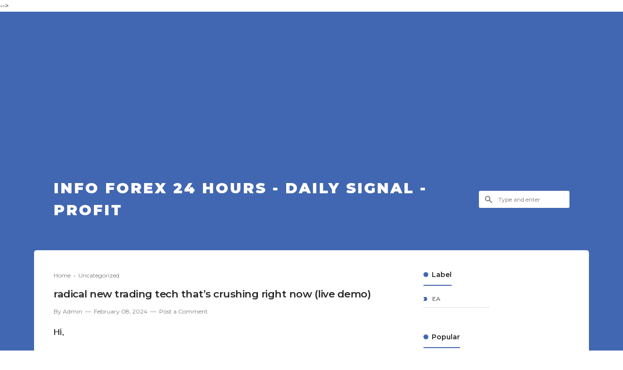

--- FILE ---
content_type: text/html; charset=UTF-8
request_url: https://topinfoforex.aladinballet.org/2024/02/radical-new-trading-tech-thats-crushing.html
body_size: 26400
content:
<!DOCTYPE html>
<html dir='ltr' lang='id' xml:lang='id' xmlns='http://www.w3.org/1999/xhtml' xmlns:b='http://www.google.com/2005/gml/b' xmlns:data='http://www.google.com/2005/gml/data' xmlns:expr='http://www.google.com/2005/gml/expr'>
<head>
<!-- Tracking Code -->
<meta content='xxxxxxxxx' name='google-site-verification'/>
<meta content='xxxxxxxxx' name='msvalidate.01'/>
<!-- Keyword -->
<meta content='Keyword 1, keyword 2, keyword 3, keyword 4, keyword 5, etc' name='keywords'/>
<meta content='Keyword 1, keyword 2, keyword 3, keyword 4, keyword 5, etc' property='article:tag'/>
<!-- Meta Tag -->
<title>radical new trading tech that&#8217;s crushing right now (live demo) - Info Forex 24 Hours - Daily Signal - Profit</title>
<meta content='radical new trading tech that’s crushing right now (live demo) - Info Forex 24 Hours - Daily Signal - Profit' property='og:title'/>
<meta content='radical new trading tech that’s crushing right now (live demo) - Info Forex 24 Hours - Daily Signal - Profit' property='og:image:alt'/>
<meta content='radical new trading tech that’s crushing right now (live demo) - Info Forex 24 Hours - Daily Signal - Profit' name='twitter:title'/>
<meta content='radical new trading tech that’s crushing right now (live demo) - Info Forex 24 Hours - Daily Signal - Profit' name='twitter:image:alt'/>
<!-- Facebook, Twitter, and Pinterest Meta Tag -->
<meta content='article' property='og:type'/>
<meta content='Your Name' name='author'/>
<meta content='Your Name' property='article:author'/>
<meta content='xxxxxx' property='fb:admins'/>
<meta content='https://www.facebook.com/xxxxxx' property='article:author'/>
<meta content='https://www.facebook.com/xxxxxx' property='article:publisher'/>
<meta content='@YOURusername' name='twitter:site'/>
<meta content='Info Forex 24 Hours - Daily Signal - Profit' property='og:site_name'/>
<meta content='id_ID' property='og:locale'/>
<meta content='en_US' property='og:locale:alternate'/>
<meta content='summary' name='twitter:card'/>
<meta content='https://lh7-us.googleusercontent.com/tdWCnd6EG4wWNFyq-waChN5Kdok9qjWkxnK6tA5qa6q6-zDr8exO2lxMrmjua0rZdRu37Ix0e7i0cSeWrofPcXql0sO8sKjEA9KoPIcQOe-D3vSVawAD_VlNBa1O_C2hH8iP56o-yJoK3e3JE6L24Qc' property='og:image'/>
<meta content='https://lh7-us.googleusercontent.com/tdWCnd6EG4wWNFyq-waChN5Kdok9qjWkxnK6tA5qa6q6-zDr8exO2lxMrmjua0rZdRu37Ix0e7i0cSeWrofPcXql0sO8sKjEA9KoPIcQOe-D3vSVawAD_VlNBa1O_C2hH8iP56o-yJoK3e3JE6L24Qc' name='twitter:image'/>
<meta content='radical new trading tech that’s crushing right now (live demo)' name='twitter:image:alt'/>
<!-- Other -->
<meta content='width=device-width, minimum-scale=1, initial-scale=1, shrink-to-fit=no' name='viewport'/>
<meta content='IE=Edge' http-equiv='X-UA-Compatible'/>
<link href='https://www.blogger.com/openid-server.g' rel='openid.server'/>
<link href='https://topinfoforex.aladinballet.org/' rel='openid.delegate'/>
<link href='https://topinfoforex.aladinballet.org/2024/02/radical-new-trading-tech-thats-crushing.html' rel='canonical'/>
<meta content='text/html; charset=UTF-8' http-equiv='Content-Type'/>
<!-- Chrome, Firefox OS and Opera -->
<meta content='#4267b2' name='theme-color'/>
<!-- Windows Phone -->
<meta content='#4267b2' name='msapplication-navbutton-color'/>
<meta content='blogger' name='generator'/>
<link href='https://topinfoforex.aladinballet.org/favicon.ico' rel='icon' type='image/x-icon'/>
<link href='https://topinfoforex.aladinballet.org/2024/02/radical-new-trading-tech-thats-crushing.html' rel='canonical'/>
<link rel="alternate" type="application/atom+xml" title="Info Forex 24 Hours - Daily Signal - Profit - Atom" href="https://topinfoforex.aladinballet.org/feeds/posts/default" />
<link rel="alternate" type="application/rss+xml" title="Info Forex 24 Hours - Daily Signal - Profit - RSS" href="https://topinfoforex.aladinballet.org/feeds/posts/default?alt=rss" />
<link rel="service.post" type="application/atom+xml" title="Info Forex 24 Hours - Daily Signal - Profit - Atom" href="https://www.blogger.com/feeds/8795535240604377768/posts/default" />

<link rel="alternate" type="application/atom+xml" title="Info Forex 24 Hours - Daily Signal - Profit - Atom" href="https://topinfoforex.aladinballet.org/feeds/1436212187135244727/comments/default" />
<!--Can't find substitution for tag [blog.ieCssRetrofitLinks]-->
<link href='https://lh7-us.googleusercontent.com/tdWCnd6EG4wWNFyq-waChN5Kdok9qjWkxnK6tA5qa6q6-zDr8exO2lxMrmjua0rZdRu37Ix0e7i0cSeWrofPcXql0sO8sKjEA9KoPIcQOe-D3vSVawAD_VlNBa1O_C2hH8iP56o-yJoK3e3JE6L24Qc' rel='image_src'/>
<meta content='https://topinfoforex.aladinballet.org/2024/02/radical-new-trading-tech-thats-crushing.html' property='og:url'/>
<meta content='radical new trading tech that’s crushing right now (live demo)' property='og:title'/>
<meta content='     $1.2K in 5 minutes – watch a live demo               Hi ,           Some folks love sitting in front of their computer trading all day ...' property='og:description'/>
<meta content='https://lh7-us.googleusercontent.com/tdWCnd6EG4wWNFyq-waChN5Kdok9qjWkxnK6tA5qa6q6-zDr8exO2lxMrmjua0rZdRu37Ix0e7i0cSeWrofPcXql0sO8sKjEA9KoPIcQOe-D3vSVawAD_VlNBa1O_C2hH8iP56o-yJoK3e3JE6L24Qc=w1200-h630-p-k-no-nu' property='og:image'/>
<style type='text/css'>@font-face{font-family:'Montserrat';font-style:normal;font-weight:400;font-display:swap;src:url(//fonts.gstatic.com/s/montserrat/v31/JTUSjIg1_i6t8kCHKm459WRhyyTh89ZNpQ.woff2)format('woff2');unicode-range:U+0460-052F,U+1C80-1C8A,U+20B4,U+2DE0-2DFF,U+A640-A69F,U+FE2E-FE2F;}@font-face{font-family:'Montserrat';font-style:normal;font-weight:400;font-display:swap;src:url(//fonts.gstatic.com/s/montserrat/v31/JTUSjIg1_i6t8kCHKm459W1hyyTh89ZNpQ.woff2)format('woff2');unicode-range:U+0301,U+0400-045F,U+0490-0491,U+04B0-04B1,U+2116;}@font-face{font-family:'Montserrat';font-style:normal;font-weight:400;font-display:swap;src:url(//fonts.gstatic.com/s/montserrat/v31/JTUSjIg1_i6t8kCHKm459WZhyyTh89ZNpQ.woff2)format('woff2');unicode-range:U+0102-0103,U+0110-0111,U+0128-0129,U+0168-0169,U+01A0-01A1,U+01AF-01B0,U+0300-0301,U+0303-0304,U+0308-0309,U+0323,U+0329,U+1EA0-1EF9,U+20AB;}@font-face{font-family:'Montserrat';font-style:normal;font-weight:400;font-display:swap;src:url(//fonts.gstatic.com/s/montserrat/v31/JTUSjIg1_i6t8kCHKm459WdhyyTh89ZNpQ.woff2)format('woff2');unicode-range:U+0100-02BA,U+02BD-02C5,U+02C7-02CC,U+02CE-02D7,U+02DD-02FF,U+0304,U+0308,U+0329,U+1D00-1DBF,U+1E00-1E9F,U+1EF2-1EFF,U+2020,U+20A0-20AB,U+20AD-20C0,U+2113,U+2C60-2C7F,U+A720-A7FF;}@font-face{font-family:'Montserrat';font-style:normal;font-weight:400;font-display:swap;src:url(//fonts.gstatic.com/s/montserrat/v31/JTUSjIg1_i6t8kCHKm459WlhyyTh89Y.woff2)format('woff2');unicode-range:U+0000-00FF,U+0131,U+0152-0153,U+02BB-02BC,U+02C6,U+02DA,U+02DC,U+0304,U+0308,U+0329,U+2000-206F,U+20AC,U+2122,U+2191,U+2193,U+2212,U+2215,U+FEFF,U+FFFD;}@font-face{font-family:'Montserrat';font-style:normal;font-weight:600;font-display:swap;src:url(//fonts.gstatic.com/s/montserrat/v31/JTUSjIg1_i6t8kCHKm459WRhyyTh89ZNpQ.woff2)format('woff2');unicode-range:U+0460-052F,U+1C80-1C8A,U+20B4,U+2DE0-2DFF,U+A640-A69F,U+FE2E-FE2F;}@font-face{font-family:'Montserrat';font-style:normal;font-weight:600;font-display:swap;src:url(//fonts.gstatic.com/s/montserrat/v31/JTUSjIg1_i6t8kCHKm459W1hyyTh89ZNpQ.woff2)format('woff2');unicode-range:U+0301,U+0400-045F,U+0490-0491,U+04B0-04B1,U+2116;}@font-face{font-family:'Montserrat';font-style:normal;font-weight:600;font-display:swap;src:url(//fonts.gstatic.com/s/montserrat/v31/JTUSjIg1_i6t8kCHKm459WZhyyTh89ZNpQ.woff2)format('woff2');unicode-range:U+0102-0103,U+0110-0111,U+0128-0129,U+0168-0169,U+01A0-01A1,U+01AF-01B0,U+0300-0301,U+0303-0304,U+0308-0309,U+0323,U+0329,U+1EA0-1EF9,U+20AB;}@font-face{font-family:'Montserrat';font-style:normal;font-weight:600;font-display:swap;src:url(//fonts.gstatic.com/s/montserrat/v31/JTUSjIg1_i6t8kCHKm459WdhyyTh89ZNpQ.woff2)format('woff2');unicode-range:U+0100-02BA,U+02BD-02C5,U+02C7-02CC,U+02CE-02D7,U+02DD-02FF,U+0304,U+0308,U+0329,U+1D00-1DBF,U+1E00-1E9F,U+1EF2-1EFF,U+2020,U+20A0-20AB,U+20AD-20C0,U+2113,U+2C60-2C7F,U+A720-A7FF;}@font-face{font-family:'Montserrat';font-style:normal;font-weight:600;font-display:swap;src:url(//fonts.gstatic.com/s/montserrat/v31/JTUSjIg1_i6t8kCHKm459WlhyyTh89Y.woff2)format('woff2');unicode-range:U+0000-00FF,U+0131,U+0152-0153,U+02BB-02BC,U+02C6,U+02DA,U+02DC,U+0304,U+0308,U+0329,U+2000-206F,U+20AC,U+2122,U+2191,U+2193,U+2212,U+2215,U+FEFF,U+FFFD;}@font-face{font-family:'Montserrat';font-style:normal;font-weight:900;font-display:swap;src:url(//fonts.gstatic.com/s/montserrat/v31/JTUSjIg1_i6t8kCHKm459WRhyyTh89ZNpQ.woff2)format('woff2');unicode-range:U+0460-052F,U+1C80-1C8A,U+20B4,U+2DE0-2DFF,U+A640-A69F,U+FE2E-FE2F;}@font-face{font-family:'Montserrat';font-style:normal;font-weight:900;font-display:swap;src:url(//fonts.gstatic.com/s/montserrat/v31/JTUSjIg1_i6t8kCHKm459W1hyyTh89ZNpQ.woff2)format('woff2');unicode-range:U+0301,U+0400-045F,U+0490-0491,U+04B0-04B1,U+2116;}@font-face{font-family:'Montserrat';font-style:normal;font-weight:900;font-display:swap;src:url(//fonts.gstatic.com/s/montserrat/v31/JTUSjIg1_i6t8kCHKm459WZhyyTh89ZNpQ.woff2)format('woff2');unicode-range:U+0102-0103,U+0110-0111,U+0128-0129,U+0168-0169,U+01A0-01A1,U+01AF-01B0,U+0300-0301,U+0303-0304,U+0308-0309,U+0323,U+0329,U+1EA0-1EF9,U+20AB;}@font-face{font-family:'Montserrat';font-style:normal;font-weight:900;font-display:swap;src:url(//fonts.gstatic.com/s/montserrat/v31/JTUSjIg1_i6t8kCHKm459WdhyyTh89ZNpQ.woff2)format('woff2');unicode-range:U+0100-02BA,U+02BD-02C5,U+02C7-02CC,U+02CE-02D7,U+02DD-02FF,U+0304,U+0308,U+0329,U+1D00-1DBF,U+1E00-1E9F,U+1EF2-1EFF,U+2020,U+20A0-20AB,U+20AD-20C0,U+2113,U+2C60-2C7F,U+A720-A7FF;}@font-face{font-family:'Montserrat';font-style:normal;font-weight:900;font-display:swap;src:url(//fonts.gstatic.com/s/montserrat/v31/JTUSjIg1_i6t8kCHKm459WlhyyTh89Y.woff2)format('woff2');unicode-range:U+0000-00FF,U+0131,U+0152-0153,U+02BB-02BC,U+02C6,U+02DA,U+02DC,U+0304,U+0308,U+0329,U+2000-206F,U+20AC,U+2122,U+2191,U+2193,U+2212,U+2215,U+FEFF,U+FFFD;}@font-face{font-family:'Roboto';font-style:normal;font-weight:400;font-stretch:100%;font-display:swap;src:url(//fonts.gstatic.com/s/roboto/v50/KFOMCnqEu92Fr1ME7kSn66aGLdTylUAMQXC89YmC2DPNWubEbVmZiAr0klQmz24O0g.woff2)format('woff2');unicode-range:U+0460-052F,U+1C80-1C8A,U+20B4,U+2DE0-2DFF,U+A640-A69F,U+FE2E-FE2F;}@font-face{font-family:'Roboto';font-style:normal;font-weight:400;font-stretch:100%;font-display:swap;src:url(//fonts.gstatic.com/s/roboto/v50/KFOMCnqEu92Fr1ME7kSn66aGLdTylUAMQXC89YmC2DPNWubEbVmQiAr0klQmz24O0g.woff2)format('woff2');unicode-range:U+0301,U+0400-045F,U+0490-0491,U+04B0-04B1,U+2116;}@font-face{font-family:'Roboto';font-style:normal;font-weight:400;font-stretch:100%;font-display:swap;src:url(//fonts.gstatic.com/s/roboto/v50/KFOMCnqEu92Fr1ME7kSn66aGLdTylUAMQXC89YmC2DPNWubEbVmYiAr0klQmz24O0g.woff2)format('woff2');unicode-range:U+1F00-1FFF;}@font-face{font-family:'Roboto';font-style:normal;font-weight:400;font-stretch:100%;font-display:swap;src:url(//fonts.gstatic.com/s/roboto/v50/KFOMCnqEu92Fr1ME7kSn66aGLdTylUAMQXC89YmC2DPNWubEbVmXiAr0klQmz24O0g.woff2)format('woff2');unicode-range:U+0370-0377,U+037A-037F,U+0384-038A,U+038C,U+038E-03A1,U+03A3-03FF;}@font-face{font-family:'Roboto';font-style:normal;font-weight:400;font-stretch:100%;font-display:swap;src:url(//fonts.gstatic.com/s/roboto/v50/KFOMCnqEu92Fr1ME7kSn66aGLdTylUAMQXC89YmC2DPNWubEbVnoiAr0klQmz24O0g.woff2)format('woff2');unicode-range:U+0302-0303,U+0305,U+0307-0308,U+0310,U+0312,U+0315,U+031A,U+0326-0327,U+032C,U+032F-0330,U+0332-0333,U+0338,U+033A,U+0346,U+034D,U+0391-03A1,U+03A3-03A9,U+03B1-03C9,U+03D1,U+03D5-03D6,U+03F0-03F1,U+03F4-03F5,U+2016-2017,U+2034-2038,U+203C,U+2040,U+2043,U+2047,U+2050,U+2057,U+205F,U+2070-2071,U+2074-208E,U+2090-209C,U+20D0-20DC,U+20E1,U+20E5-20EF,U+2100-2112,U+2114-2115,U+2117-2121,U+2123-214F,U+2190,U+2192,U+2194-21AE,U+21B0-21E5,U+21F1-21F2,U+21F4-2211,U+2213-2214,U+2216-22FF,U+2308-230B,U+2310,U+2319,U+231C-2321,U+2336-237A,U+237C,U+2395,U+239B-23B7,U+23D0,U+23DC-23E1,U+2474-2475,U+25AF,U+25B3,U+25B7,U+25BD,U+25C1,U+25CA,U+25CC,U+25FB,U+266D-266F,U+27C0-27FF,U+2900-2AFF,U+2B0E-2B11,U+2B30-2B4C,U+2BFE,U+3030,U+FF5B,U+FF5D,U+1D400-1D7FF,U+1EE00-1EEFF;}@font-face{font-family:'Roboto';font-style:normal;font-weight:400;font-stretch:100%;font-display:swap;src:url(//fonts.gstatic.com/s/roboto/v50/KFOMCnqEu92Fr1ME7kSn66aGLdTylUAMQXC89YmC2DPNWubEbVn6iAr0klQmz24O0g.woff2)format('woff2');unicode-range:U+0001-000C,U+000E-001F,U+007F-009F,U+20DD-20E0,U+20E2-20E4,U+2150-218F,U+2190,U+2192,U+2194-2199,U+21AF,U+21E6-21F0,U+21F3,U+2218-2219,U+2299,U+22C4-22C6,U+2300-243F,U+2440-244A,U+2460-24FF,U+25A0-27BF,U+2800-28FF,U+2921-2922,U+2981,U+29BF,U+29EB,U+2B00-2BFF,U+4DC0-4DFF,U+FFF9-FFFB,U+10140-1018E,U+10190-1019C,U+101A0,U+101D0-101FD,U+102E0-102FB,U+10E60-10E7E,U+1D2C0-1D2D3,U+1D2E0-1D37F,U+1F000-1F0FF,U+1F100-1F1AD,U+1F1E6-1F1FF,U+1F30D-1F30F,U+1F315,U+1F31C,U+1F31E,U+1F320-1F32C,U+1F336,U+1F378,U+1F37D,U+1F382,U+1F393-1F39F,U+1F3A7-1F3A8,U+1F3AC-1F3AF,U+1F3C2,U+1F3C4-1F3C6,U+1F3CA-1F3CE,U+1F3D4-1F3E0,U+1F3ED,U+1F3F1-1F3F3,U+1F3F5-1F3F7,U+1F408,U+1F415,U+1F41F,U+1F426,U+1F43F,U+1F441-1F442,U+1F444,U+1F446-1F449,U+1F44C-1F44E,U+1F453,U+1F46A,U+1F47D,U+1F4A3,U+1F4B0,U+1F4B3,U+1F4B9,U+1F4BB,U+1F4BF,U+1F4C8-1F4CB,U+1F4D6,U+1F4DA,U+1F4DF,U+1F4E3-1F4E6,U+1F4EA-1F4ED,U+1F4F7,U+1F4F9-1F4FB,U+1F4FD-1F4FE,U+1F503,U+1F507-1F50B,U+1F50D,U+1F512-1F513,U+1F53E-1F54A,U+1F54F-1F5FA,U+1F610,U+1F650-1F67F,U+1F687,U+1F68D,U+1F691,U+1F694,U+1F698,U+1F6AD,U+1F6B2,U+1F6B9-1F6BA,U+1F6BC,U+1F6C6-1F6CF,U+1F6D3-1F6D7,U+1F6E0-1F6EA,U+1F6F0-1F6F3,U+1F6F7-1F6FC,U+1F700-1F7FF,U+1F800-1F80B,U+1F810-1F847,U+1F850-1F859,U+1F860-1F887,U+1F890-1F8AD,U+1F8B0-1F8BB,U+1F8C0-1F8C1,U+1F900-1F90B,U+1F93B,U+1F946,U+1F984,U+1F996,U+1F9E9,U+1FA00-1FA6F,U+1FA70-1FA7C,U+1FA80-1FA89,U+1FA8F-1FAC6,U+1FACE-1FADC,U+1FADF-1FAE9,U+1FAF0-1FAF8,U+1FB00-1FBFF;}@font-face{font-family:'Roboto';font-style:normal;font-weight:400;font-stretch:100%;font-display:swap;src:url(//fonts.gstatic.com/s/roboto/v50/KFOMCnqEu92Fr1ME7kSn66aGLdTylUAMQXC89YmC2DPNWubEbVmbiAr0klQmz24O0g.woff2)format('woff2');unicode-range:U+0102-0103,U+0110-0111,U+0128-0129,U+0168-0169,U+01A0-01A1,U+01AF-01B0,U+0300-0301,U+0303-0304,U+0308-0309,U+0323,U+0329,U+1EA0-1EF9,U+20AB;}@font-face{font-family:'Roboto';font-style:normal;font-weight:400;font-stretch:100%;font-display:swap;src:url(//fonts.gstatic.com/s/roboto/v50/KFOMCnqEu92Fr1ME7kSn66aGLdTylUAMQXC89YmC2DPNWubEbVmaiAr0klQmz24O0g.woff2)format('woff2');unicode-range:U+0100-02BA,U+02BD-02C5,U+02C7-02CC,U+02CE-02D7,U+02DD-02FF,U+0304,U+0308,U+0329,U+1D00-1DBF,U+1E00-1E9F,U+1EF2-1EFF,U+2020,U+20A0-20AB,U+20AD-20C0,U+2113,U+2C60-2C7F,U+A720-A7FF;}@font-face{font-family:'Roboto';font-style:normal;font-weight:400;font-stretch:100%;font-display:swap;src:url(//fonts.gstatic.com/s/roboto/v50/KFOMCnqEu92Fr1ME7kSn66aGLdTylUAMQXC89YmC2DPNWubEbVmUiAr0klQmz24.woff2)format('woff2');unicode-range:U+0000-00FF,U+0131,U+0152-0153,U+02BB-02BC,U+02C6,U+02DA,U+02DC,U+0304,U+0308,U+0329,U+2000-206F,U+20AC,U+2122,U+2191,U+2193,U+2212,U+2215,U+FEFF,U+FFFD;}</style>
<style id='page-skin-1' type='text/css'><!--
/*
======================================
TEXTRIM: Free Blogger Theme - Made by Igniel (igniel.com)
======================================
Name      : TEXTRIM
Version   : 3
Date      : January 27, 2020
Demo      : textrim.blogspot.com
Type      : Free
Designer  : Igniel
Country   : Indonesia
Website   : www.igniel.com
***************************************
You are free to use and modify this theme but NOT ALLOWED to remove the credit link at footer.
***************************************
normalize.css v3.0.1 | MIT License | git.io/normalize */
html{font-family:sans-serif;-ms-text-size-adjust:100%;-webkit-text-size-adjust:100%}body{margin:0}article,aside,details,figcaption,figure,footer,header,hgroup,main,nav,section,summary{display:block}audio,canvas,progress,video{display:inline-block;vertical-align:baseline}audio:not([controls]){display:none;height:0}[hidden],template{display:none}a{background:transparent}a:active,a:hover{outline:0}abbr[title]{border-bottom:1px dotted}b,strong{font-weight:600}dfn{font-style:italic}h1{font-size:2em;margin:.67em 0}mark{background:#ff0;color:#000}small{font-size:80%}sub,sup{font-size:75%;line-height:0;position:relative;vertical-align:baseline}sup{top:-0.5em}sub{bottom:-0.25em}img{border:0}svg:not(:root){overflow:hidden}figure{margin:20px 0px}hr{-moz-box-sizing:content-box;box-sizing:content-box;height:0}pre{overflow:auto}code,kbd,pre,samp{font-family:monospace,monospace;font-size:1em}button,input,optgroup,select,textarea{color:inherit;font:inherit;margin:0}button{overflow:visible;border:0px;outline:0px;margin:0px;}button,select{text-transform:none}button,html input[type="button"],input[type="reset"],input[type="submit"]{-webkit-appearance:button;cursor:pointer}button[disabled],html input[disabled]{cursor:default}button::-moz-focus-inner,input::-moz-focus-inner{border:0;padding:0;outline:none;}input{line-height:normal;border:0px;outline:0px}input[type="checkbox"],input[type="radio"]{box-sizing:border-box;padding:0}input[type="number"]::-webkit-inner-spin-button,input[type="number"]::-webkit-outer-spin-button{height:auto}input[type="search"]{-webkit-appearance:textfield;-moz-box-sizing:content-box;-webkit-box-sizing:content-box;box-sizing:content-box}input[type="search"]::-webkit-search-cancel-button,input[type="search"]::-webkit-search-decoration{-webkit-appearance:none}fieldset{border:1px solid #c0c0c0;margin:0 2px;padding:.35em .625em .75em}legend{border:0;padding:0}textarea{overflow:auto}optgroup{font-weight:bold}table{border-collapse:collapse;border-spacing:0}td,th{padding:0}:focus{outline:none}h1{font-size:1.75em}iframe{width:100%}
html,body{
font:400 14px 'Montserrat', -apple-system, BlinkMacSystemFont, 'Roboto', 'Segoe UI', 'Oxygen-Sans', 'Helvetica Neue', Arial, sans-serif;
color:#26282a;
line-height:1.75em;
}
body{
background-color:#ffffff;
padding:0px;
margin:0px;
overflow-x:hidden;
-webkit-font-smoothing:antialiased;
-moz-osx-font-smoothing:grayscale;
-webkit-tap-highlight-color:transparent;
}
a{
color:#4267b2;
text-decoration:none;
transition:all .3s ease;
}
a:hover{
color:#4d95ee;
}
img{
max-width:100%;
height:auto;
}
.hidden, .replaced{
display:none;
}
.invisible{
visibility:hidden;
}
.clear{
clear:both
}
.jump-link{
display:none;
}
h1, h2, h3, h4, h5{
font-weight:600;
margin:0px 0px 10px;
line-height:1.5em;
}
blockquote{
display:block;
font-size:18px;
font-style:italic;
background:#4267b2;
color:#fff;
margin:20px 0px;
padding:20px 20px 20px 50px;
position:relative;
border-radius:5px;
}
blockquote:before{
content:'\201D';
position:absolute;
left:10px;
top:0px;
font:700 70px Arial, sans-serif;
color:rgba(255,255,255,.5);
}
button{
background-color:#4267b2;
font:600 16px 'Montserrat', -apple-system, BlinkMacSystemFont, 'Roboto', 'Segoe UI', 'Oxygen-Sans', 'Helvetica Neue', Arial, sans-serif;
font-size:14px;
color:#fff;
padding:10px 15px;
margin:5px;
cursor:pointer;
border-radius:25px;
transition:all .3s ease;
}
button:hover{
background-color:#4d95ee;
}
button.svg-icon-24-button{
border-radius:0px;
padding:0px;
background:transparent;
box-shadow:none;
}
.svg-icon-24{
width:24px;
height:24px;
vertical-align:middle;
}
.collapsible>summary::-webkit-details-marker, .collapsible-title .chevron-up, .collapsible[open] .collapsible-title .chevron-down, .collapsible-title .chevron-down, .collapsible[open] .collapsible-title .chevron-up{
display:none
}
header{
background-color:#4267b2;
padding:40px 0px 30px;
}
header .inner{
display:-webkit-box;
display:-webkit-flex;
display:-moz-box;
display:-ms-flexbox;
display:flex;
flex-wrap:nowrap;
align-items:center;
color:#fff;
max-width:1060px;
margin:auto;
padding:0px 20px;
}
#header{
margin-right:40px;
}
#header a{
color:#fff;
display:inline-block;
}
#header img{
max-height:27px;
max-width:300px;
vertical-align:middle;
}
#header .description{
display:none;
}
#header h1, #header h2, #header h1 a, #header h2 a{
font-weight:900;
font-size:30px;
text-transform:uppercase;
letter-spacing:3px;
margin:0px;
position:relative;
line-height:1.5em;
}
body[data-glitch="true"] #header h1, body[data-glitch="true"] #header h1 a, body[data-glitch="true"] #header h2 a{
animation:ignielGlitch1 5s infinite;
-moz-animation:ignielGlitch1 5s infinite;
-webkit-animation:ignielGlitch1 5s infinite;
-o-animation:ignielGlitch1 5s infinite;
}
body[data-glitch="true"] #header h1:before,  body[data-glitch="true"] #header h1 a:before, body[data-glitch="true"] #header h2 a:before, body[data-glitch="true"] #header h1:after,  body[data-glitch="true"] #header h1 a:after, body[data-glitch="true"] #header h2 a:after{
content:attr(data-text);
position:absolute;
left:0px;
right:0px;
top:0px;
bottom:0px;
}
body[data-glitch="true"] #header h1:before, body[data-glitch="true"] #header h1 a:before, body[data-glitch="true"] #header h2 a:before {
color:#67f3da;
animation:ignielGlitch2 5s infinite;
-moz-animation:ignielGlitch2 5s infinite;
-webkit-animation:ignielGlitch2 5s infinite;
-o-animation:ignielGlitch2 5s infinite;
}
body[data-glitch="true"] #header h1:after, body[data-glitch="true"] #header h1 a:after, body[data-glitch="true"] #header h2 a:after {
color: #fff;
animation:ignielGlitch3 5s infinite;
-moz-animation:ignielGlitch3 5s infinite;
-webkit-animation:ignielGlitch3 5s infinite;
-o-animation:ignielGlitch3 5s infinite;
}
#header .widget{
background-repeat:no-repeat;
background-size:contain;
background-position:center;
}
.textrimSearch{
flex-grow:1;
}
.textrimSearch form{
position:relative;
}
.textrimSearch form:before{
content:'';
position:absolute;
top:8px;
left:10px;
width:20px;
height:20px;
background:url("data:image/svg+xml,%3Csvg viewBox='0 0 24 24' xmlns='http://www.w3.org/2000/svg'%3E%3Cpath d='M9.5,3A6.5,6.5 0 0,1 16,9.5C16,11.11 15.41,12.59 14.44,13.73L14.71,14H15.5L20.5,19L19,20.5L14,15.5V14.71L13.73,14.44C12.59,15.41 11.11,16 9.5,16A6.5,6.5 0 0,1 3,9.5A6.5,6.5 0 0,1 9.5,3M9.5,5C7,5 5,7 5,9.5C5,12 7,14 9.5,14C12,14 14,12 14,9.5C14,7 12,5 9.5,5Z' fill='%23666'/%3E%3C/svg%3E") no-repeat center;
}
.textrimSearch input{
padding:10px 10px 10px 40px;
font-size:12px;
width:calc(100% - (10px + 40px));
border-radius:3px;
color:#777777;
}
.textrimMenu{
position:sticky;
position:-webkit-sticky;
top:0px;
z-index:2;
background-color:#4267b2;
font-size:12px;
color:#fff;
}
.textrimMenu:before, .textrimMenu:after{
content:'';
background-color:#4267b2;
width:calc((100vw - (1060px + 40px)) / 2);
height:100%;
position:absolute;
top:0px;
z-index:1;
}
.textrimMenu:before{
left:0px;
}
.textrimMenu:after{
right:0px;
}
.textrimMenu .inner{
color:#fff;
max-width:calc(1060px + 40px); /* 40px dari padding ul li 20px x 2 */
margin:auto;
}
.textrimMenu a{
color:#fff;
white-space:nowrap;
display:block;
padding:10px 0px;
}
.textrimMenu ul, .textrimMenu li{
list-style:none;
list-style-type:none;
padding:0px;
margin:0px;
}
.textrimMenu ul{
display:-webkit-box;
display:-webkit-flex;
display:-moz-box;
display:-ms-flexbox;
display:flex;
flex-wrap:nowrap;
align-items:center;
overflow-x:auto;
position:relative;
}
.textrimMenu ul li{
font-weight:600;
padding:0px 20px;
cursor:pointer;
position:relative;
white-space:nowrap;
transition:all .3s ease;
}
.textrimMenu ul li:hover, .textrimMenu ul li.open{
background-color:rgba(0,0,0,.15);
}
.textrimMenu ul li a:not(:last-child):after{
content:'';
display:inline-block;
background-color:#fff;
color:#fff;
width:12px;
height:12px;
margin-left:10px;
vertical-align:-1px;
transition:all .3s ease;
background:url("data:image/svg+xml,%3Csvg viewBox='0 0 24 24' xmlns='http://www.w3.org/2000/svg'%3E%3Cpath d='M7,10L12,15L17,10H7Z`' fill='%23fff'/%3E%3C/svg%3E") center / 22px no-repeat;
}
.textrimMenu ul li.open a:not(:last-child):after{
transform:rotate(180deg);
}
.textrimMenu ul li ul{
background-color:#4d95ee;
position:absolute;
top:44px;
left:0px;
min-width:100%;
display:none;
}
.textrimMenu ul li ul li{
font-weight:400;
}
.textrimMenu ul li ul li a{
padding:7px 0px;
}
.textrimBG{
position:absolute;
background-color:#4267b2;
width:100%;
height:250px;
}
main{
display:-webkit-box;
display:-webkit-flex;
display:-moz-box;
display:-ms-flexbox;
display:flex;
flex-wrap:nowrap;
align-items:flex-start;
justify-content:space-between;
max-width:1060px;
background-color:#ffffff;
margin:30px auto auto;
padding:40px;
position:relative;
z-index:1;
border-radius:5px;
}
#main{
width:calc(760px - 40px); /* 40px dari margin */
margin:0px 40px 0px 0px;
}
.page #main{
width:100%;
margin:0px;
}
.post-filter-message{
font-weight:600;
font-size:14px;
margin-bottom:40px;
text-align:center;
border-bottom:1px solid #bbb;
padding:0px 10px 15px;
line-height:1.5em;
}
.post-filter-message span{
font-weight:400;
text-transform:none;
font-style:italic;
position:relative;
}
.post-filter-message span:after {
content:'';
border-bottom:3px solid #4267b2;
position: absolute;
left:0px;
bottom:-7px;
width:100%;
}
.post-filter-message .view{
margin:15px 0px 0px;
}
.post-filter-message .view a{
background-color:#4267b2;
font-size:11px;
color:#fff;
display:inline-block;
padding:7px 10px 5px;
border-radius:3px;
}
.post-filter-message .view a:hover{
background:#4d95ee;
}
.status-msg-body{
text-align:center;
}
.status-msg-body:before{
content:'404';
font-weight:600;
font-size:750%;
color:#4267b2;
display:block;
line-height:initial;
}
.status-msg-body .error{
font-weight:600;
font-size:750%;
color:#4267b2;
}
.status-msg-body .text{
font-weight:600;
font-size:150%;
color:#4267b2;
}
.status-msg-body .infos{
margin-top:20px;
}
.Blog .title{
font-size:18px;
text-align:center;
margin:0px;
}
.Blog .breadcrumb{
font-size:12px;
color:#777777;
margin-bottom:10px;
}
.Blog .breadcrumb a{
color:#777777;
}
.Blog .breadcrumb a:hover{
color:#26282a;
}
.Blog article{
position:relative;
}
.Blog article:before{
content:'';
position:absolute;
background-color:#4267b2;
width:13px;
height:13px;
border-radius:100px;
margin:auto;
text-align:center;
top:7px;
}
.Blog article:after{
content:'';
position:absolute;
background-color:#bbb;
width:1px;
height:calc(100% - 10px);
margin:auto;
text-align:center;
top:7px;
left:6px;
z-index:-1;
}
.post .Blog article:before, .page .Blog article:before, .post .Blog article:after, .page .Blog article:after{
display:none;
}
.Blog article:not(:last-child), .infeed{
margin-bottom:40px;
}
.post .Blog article, .page .Blog article{
display:block;
margin-bottom:0px;
}
.Blog .info{
background-color:#f4f4f4;
color:#777777;
font-size:12px;
margin-top:10px;
margin-left:30px;
padding:5px 10px;
border-radius:3px;
line-height:1.75em;
white-space:nowrap;
overflow:hidden;
text-overflow:ellipsis;
}
.Blog .info a{
color:#777777;
}
.Blog .info a:hover, .post .Blog .info a:hover{
color:#26282a;
}
.Blog .info .post-header, .Blog .info .post-comment{
display:inline-block;
}
.post .Blog .info{
background-color:transparent;
color:#777777;
margin-left:0px;
padding:0px;
border-radius:0px;
white-space:normal;
overflow:unset;
}
.post .Blog .info:before{
display:none;
}
.post .Blog .info a{
color:#777777;
}
.Blog .post-timestamp:hover{
cursor:help;
}
.Blog .post-timestamp:before, .Blog .post-comment:before{
content:'\2014';
margin:0px 3px;
}
.Blog .entry-title{
margin-left:30px;
}
.Blog .entry-title, .FeaturedPost .entry-title{
font-size:20px;
letter-spacing:-.5px;
}
.Blog .entry-title a{
color:#26282a;
}
.Blog .entry-title a:hover{
color:#4267b2;
}
.Blog .entry-title a, .FeaturedPost .entry-title a{
display:block;
position:relative;
}
body[data-glitch="true"] .Blog .entry-title a:hover, body[data-glitch="true"] .FeaturedPost .entry-title a:hover{
animation:ignielGlitch1 2.5s infinite;
-moz-animation:ignielGlitch1 2.5s infinite;
-webkit-animation:ignielGlitch1 2.5s infinite;
-o-animation:ignielGlitch1 2.5s infinite;
}
body[data-glitch="true"] .Blog .entry-title a:hover::before, body[data-glitch="true"] .FeaturedPost .entry-title a:hover::before, body[data-glitch="true"] .Blog .entry-title a:hover::after, body[data-glitch="true"] .FeaturedPost .entry-title a:hover::after{
content:attr(data-text);
position:absolute;
left:0px;
right:0px;
top:0px;
bottom:0px;
}
body[data-glitch="true"] .Blog .entry-title a:hover::before, body[data-glitch="true"] .FeaturedPost .entry-title a:hover::before{
color:#f16f6f;
animation:ignielGlitch2 2.5s infinite;
-moz-animation:ignielGlitch2 2.5s infinite;
-webkit-animation:ignielGlitch2 2.5s infinite;
-o-animation:ignielGlitch2 2.5s infinite;
}
body[data-glitch="true"] .Blog .entry-title a:hover::after, body[data-glitch="true"] .FeaturedPost .entry-title a:hover::after{
color:#4267b2;
animation:ignielGlitch3 2.5s infinite;
-moz-animation:ignielGlitch3 2.5s infinite;
-webkit-animation:ignielGlitch3 2.5s infinite;
-o-animation:ignielGlitch3 2.5s infinite;
}
.Blog .entry-content{
line-height:1.75em;
margin-top:10px;
color:#777777;
margin-left:30px;
word-break:break-word;
}
.post .Blog .entry-title, .page .Blog .entry-title{
font-size:1.5em;
}
.post .Blog .entry-title, .page .Blog .entry-title, .post .Blog .entry-content, .page .Blog .entry-content{
margin-left:0px;
}
.post .Blog .entry-content, .page .Blog .entry-content{
font:400 16px -apple-system, BlinkMacSystemFont, 'Roboto', 'Segoe UI', 'Oxygen-Sans', 'Helvetica Neue', Arial, sans-serif;
color:#4b4f56;
margin-top:20px;
line-height:1.75em;
}
.aTop{
margin-top:10px;
}
.aBottom{
margin-top:10px;
}
.post-body h1, .post-body h2, .post-body h3, .post-body h4, .post-body h5, .post-body h6{
font-family:'Montserrat', -apple-system, BlinkMacSystemFont, 'Roboto', 'Segoe UI', 'Oxygen-Sans', 'Helvetica Neue', Arial, sans-serif;
letter-spacing:-.5px;
margin:10px 0px;
}
.post-body table{
width:100%;
margin:20px 0px;
}
.post-body table th{
background-color:#4267b2;
font-weight:600;
color:#fff;
padding:10px;
border:1px solid #4267b2;
}
.post-body table th:not(:last-child){
border-right-color:#ccc;
}
.post-body table td{
border:1px solid #ccc;
padding:10px;
}
.post-body table tr:nth-child(odd){
background-color:#f1f1f1;
}
.post-body .separator a{
margin:0px !important;
}
.post-body pre{
background-color:#eee;
padding:0;
margin:.5em auto;
border-left:3px solid #4267b2;
width:calc(100% - 3px);
white-space:pre; word-wrap:break-word; overflow:auto; position:relative; -moz-tab-size:2; -o-tab-size:2; tab-size:2; word-break:normal; user-select:text; -webkit-user-select:text; -khtml-user-select:text; -moz-user-select:text; -ms-user-select:text; user-select:text; -webkit-hyphens:none; -moz-hyphens:none; -ms-hyphens:none; hyphens:none;
}
.post-body pre code{
color:#555;
font-size:.95rem;
max-height:300px;
padding:10px 20px;
line-height:1.5rem;
display:block; background:none; border:none; font-family:'source code pro',menlo,consolas,monaco,monospace; white-space:pre-wrap; overflow:auto; user-select:text; -webkit-user-select:text; -khtml-user-select:text; -moz-user-select:text; -ms-user-select:text; user-select:text
}
.post-labels{
margin-top:15px;
}
.post-labels a{
background-color:#4267b2;
font-size:12px;
color:#fff;
margin-bottom:5px;
padding:5px 10px;
display:inline-block;
line-height:normal;
}
.post-labels a:before{
content:'#';
margin-right:3px;
}
.post-labels a:hover{
background-color:#4d95ee;
}
.post-labels a:not(:last-child){
margin-right:3px;
}
.textrimShare{
display:-webkit-box;
display:-webkit-flex;
display:-moz-box;
display:-ms-flexbox;
display:flex;
flex-wrap:nowrap;
align-items:center;
margin-top:20px;
}
.textrimShare svg{
width:17px;
height:17px;
vertical-align:-4px;
}
.textrimShare svg path{
fill:#fff;
}
.textrimShare a{
width:100%;
padding:7px 0px;
text-align:center;
box-shadow:none;
}
.textrimShare a:hover{
box-shadow:inset 0 0 0 99999px rgba(255,255,255,0.25);
}
.textrimShare a.facebook{
background-color:#3a579a;
}
.textrimShare a.twitter{
background-color:#00abf0
}
.textrimShare a.pinterest{
background-color:#cd1c1f
}
.textrimShare a.linkedin{
background-color:#2554BF;
}
.textrimShare a.tumblr{
background-color:#314358;
}
.textrimShare a.whatsapp{
background-color:#4dc247;
}
.textrimAuthor{
display:-webkit-box;
display:-webkit-flex;
display:-moz-box;
display:-ms-flexbox;
display:flex;
flex-wrap:nowrap;
align-items:flex-start;
justify-content:flex-start;
background-color:#eee;
margin-top:15px;
padding:15px;
}
.textrimAuthor .left{
margin-right:15px;
}
.textrimAuthor img{
max-width:65px;
border-radius:100px;
}
.textrimAuthor .author-name{
font-size:16px;
font-weight:600;
}
.textrimAuthor .author-desc{
font-size:12px;
margin-top:5px;
}
.textrimRelated{
margin-top:40px;
}
.textrimRelated ul{
display:-webkit-box;
display:-webkit-flex;
display:-moz-box;
display:-ms-flexbox;
display:flex;
flex-wrap:wrap;
margin:20px 0px 0px;
padding:0px;
}
.textrimRelated ul li{
padding:0px;
list-style:none;
width:calc((100% / 3) - 13.5px);
margin-right:20px;
margin-bottom:20px;
-webkit-margin-start:0px !important;
}
.textrimRelated ul li .thumb{
overflow:hidden;
line-height:0px;
}
.textrimRelated ul li.noimg{
width:100%;
margin-right:0px !important;
margin-bottom:10px;
background-color:#4267b2;
box-shadow:inset 0 0 0 99999px rgba(255,255,255,0.85);
border-left:3px solid #4267b2;
}
.textrimRelated ul li:nth-of-type(3n){
margin-right:0px;
}
.textrimRelated ul li a{
display:block;
}
.textrimRelated ul li a.judul{
color:#26282a;
font-size:14px;
text-align:left;
padding:7px 0px 0px;
line-height:1.5em;
}
.textrimRelated ul li.noimg a.judul{
font-size:16px;
padding:10px 15px;
}
.textrimRelated ul li a.judul:hover, .textrimRelated ul li:hover a.judul{
color:#4267b2;
}
.textrimRelated ul li a img{
width:100%;
transition:all .3s ease;
border:0px;
margin:0px;
}
.textrimRelated ul li a img:hover, .textrimRelated ul li:hover img{
transform:scale(1.1);
filter:brightness(80%);
-webkit-filter:brightness(80%);
}
#blog-pager{
display:-webkit-box;
display:-webkit-flex;
display:-moz-box;
display:-ms-flexbox;
display:flex;
flex-wrap:nowrap;
align-items:center;
justify-content:space-between;
margin-top:40px;
}
#blog-pager a, #blog-pager .nolink{
font-weight:600;
font-size:12px;
padding:0px 10px;
height:32px;
line-height:2.7em;
position:relative;
}
#blog-pager a{
background-color:#4267b2;
color:#fff;
}
#blog-pager a:hover{
background-color:#4d95ee;
}
#blog-pager .blog-pager-newer-link{
margin-left:10px;
border-radius:0px 3px 3px 0px;
}
#blog-pager .blog-pager-newer-link:before{
content:'';
position:absolute;
left:-20px;
top:0px;
border-color:transparent;
border-right-color:#4267b2;
border-style:solid;
border-width:16px 10px;
transition:all .3s ease;
}
#blog-pager .blog-pager-newer-link:hover:before{
border-right-color:#4d95ee;
}
#blog-pager .blog-pager-older-link{
margin-right:10px;
border-radius:3px 0px 0px 3px;
}
#blog-pager .blog-pager-older-link:before{
content:'';
position:absolute;
right:-20px;
top:0px;
border-color:transparent;
border-left-color:#4267b2;
border-style:solid;
border-width:16px 10px;
transition:all .3s ease;
}
#blog-pager .blog-pager-older-link:hover:before{
border-left-color:#4d95ee;
}
#blog-pager .nolink{
background-color:#26282a;
color:#fff;
cursor:not-allowed;
border-radius:3px;
}
#blog-pager .home{
border-radius:3px;
}
#comments{
margin-top:30px;
line-height:1.75em;
}
#comments .comment-form{
margin-top:20px;
}
#comments ol > li{
margin-top:20px;
}
#comments ol > li:not(:last-child){
border-bottom:1px dashed #ccc;
}
#comments .comment .comment-actions{
background:0 0;
border:0;
box-shadow:none;
color:#4267b2;
cursor:pointer;
font-size:14px;
font-weight:700;
outline:0;
text-decoration:none;
width:auto
}
#comments .comment-thread ol{
margin:0px;
padding:0px;
}
#comments .comment .comment-replybox-single, #comments .comment-thread .comment-replies{
margin-left:50px;
}
#comments .comment .comment-replybox-single{
margin-bottom:25px;
}
#comments .comment-thread .thread-count, #comments .comment-thread .comment-replies .continue{
display:none
}
#comments .comment{
list-style-type:none;
padding:0 0 20px;
position:relative
}
#comments .comment .comment{
padding-bottom:0px;
}
.comment .avatar-image-container{
position:absolute;
left:0px;
width:35px;
height:35px;
background:url("data:image/svg+xml,%3Csvg viewBox='0 0 24 24' xmlns='http://www.w3.org/2000/svg'%3E%3Cpath d='M12,19.2C9.5,19.2 7.29,17.92 6,16C6.03,14 10,12.9 12,12.9C14,12.9 17.97,14 18,16C16.71,17.92 14.5,19.2 12,19.2M12,5A3,3 0 0,1 15,8A3,3 0 0,1 12,11A3,3 0 0,1 9,8A3,3 0 0,1 12,5M12,2A10,10 0 0,0 2,12A10,10 0 0,0 12,22A10,10 0 0,0 22,12C22,6.47 17.5,2 12,2Z' fill='%23777'/%3E%3C/svg%3E") center / 35px no-repeat;
}
.comment .avatar-image-container img{
border-radius:50%;
}
.comment .avatar-image-container .avatar-icon{
border-radius:50%;
border:solid 1px #777777;
box-sizing:border-box;
fill:#777777;
height:35px;
margin:0;
padding:7px;
width:35px
}
#comments .comments-content .icon.blog-author:after{
content:'Author';
background-color:#777777;
color:#fff;
font-size:10px;
display:inline-block;
margin-left:7px;
padding:3px 5px;
line-height:normal;
border-radius:3px;
}
.comment .comment-block{
margin-left:50px;
margin-bottom:25px;
}
#comments .comment-author-header-wrapper{
margin-left:40px
}
#comments .comment .comment-header .user,#comments .comment .comment-header .user a{
font-style:normal;
font-weight:600;
}
#comments .comment .comment-actions{
bottom:0;
margin-bottom:10px;
position:absolute
}
#comments .comment .comment-actions>*{
font-size:10px;
font-weight:600;
text-transform:uppercase;
}
#comments .comment .comment-actions:hover>*{
background-color:#4d95ee;
}
#comments .comment .comment-header .datetime{
color:#777777;
display:inline-block;
font-size:11px;
margin-left:8px
}
#comments .comment .comment-header .datetime:before{
content:'(';
}
#comments .comment .comment-header .datetime:after{
content:')';
}
#comments .comment .comment-footer .comment-timestamp a, #comments .comment .comment-header .datetime a{
color:#777777;
}
#comments .comment .comment-content, .comment .comment-body{
font:400 16px -apple-system, BlinkMacSystemFont, 'Roboto', 'Segoe UI', 'Oxygen-Sans', 'Helvetica Neue', Arial, sans-serif;
font-size:14px;
color:#4b4f56;
line-height:1.75em;
margin:0px 0px 10px;
}
.comment-body{
margin-bottom:10px
}
#comment-editor-src{
display:none
}
.comments .comments-content .loadmore.loaded{
max-height:0;
opacity:0;
overflow:hidden
}
.item-view #comments .comment-form h4{
position:absolute;
clip:rect(1px,1px,1px,1px);
padding:0;
border:0;
height:1px;
width:1px;
overflow:hidden
}
#comments .comment-form h4, #comments .item-control{
display:none
}
#top-continue.continue, #comment-holder .loadmore{
margin:20px auto;
text-align:center;
text-transform:capitalize;
}
#top-continue.continue a, #comment-holder .loadmore a{
background-color:#4267b2;
color:#fff;
padding:7px 15px;
display:block;
}
.textrimAdditional{
background-color:#dddddd;
color:#777777;
margin-top:20px;
position:relative;
}
.textrimAdditional .inner{
display:-webkit-box;
display:-webkit-flex;
display:-moz-box;
display:-ms-flexbox;
display:flex;
flex-wrap:nowrap;
align-items:center;
justify-content:space-between;
max-width:1060px;
margin:auto;
padding:20px;
}
.textrimAdditional .title{
font-weight:600;
font-size:14px;
display:block;
margin-bottom:10px;
}
.textrimAdditional .left{
width:50%;
text-align:center;
margin-right:20px;
flex-grow:1;
}
.textrimAdditional form{
display:-webkit-box;
display:-webkit-flex;
display:-moz-box;
display:-ms-flexbox;
display:flex;
flex-wrap:nowrap;
align-items:center;
justify-content:space-between;
}
.textrimAdditional input[type="email"]{
font-size:12px;
color:#777777;
width:100%;
height:40px;
padding:0px 10px 0px 20px;
border-radius:25px 0px 0px 25px;
}
.textrimAdditional input[type="submit"]{
background-color:#4267b2;
font-weight:600;
font-size:12px;
color:#fff;
height:40px;
padding:0px 13px 0px 10px;
border-radius:0px 25px 25px 0px;
transition:all .3s ease;
}
.textrimAdditional input[type="submit"]:hover{
background-color:#4d95ee;
}
.textrimAdditional .right{
width:50%;
margin-left:20px;
text-align:right;
flex-grow:1;
}
.textrimAdditional .menu{
font-size:12px;
}
.textrimAdditional .menu a{
color:#777777;
}
.textrimAdditional .menu a:hover{
color:#26282a;
text-decoration:underline;
}
.textrimAdditional .menu a:not(:last-child){
margin-right:3px;
}
.textrimAdditional .menu a:not(:last-child):after{
content:'';
background-color:#777777;
width:3px;
height:3px;
display:inline-block;
margin-left:5px;
vertical-align:middle;
border-radius:100px;
}
.textrimAdditional .social{
margin-top:10px;
}
.textrimAdditional .social a{
display:inline-block;
}
.textrimAdditional .social a:not(:last-child){
margin-right:10px;
}
.textrimAdditional .social svg{
width:25px;
height:25px;
}
.textrimAdditional .social svg path{
fill:#777777;
transition:all .3s ease;
}
.textrimAdditional .social a:hover svg path{
fill:#4d95ee ;
}
footer{
background-color:#4267b2;
font-size:12px;
line-height:1.75em;
position:relative;
}
footer .inner{
display:-webkit-box;
display:-webkit-flex;
display:-moz-box;
display:-ms-flexbox;
display:flex;
flex-wrap:nowrap;
align-items:center;
justify-content:space-between;
color:#fff;
max-width:1060px;
margin:auto;
padding:15px 20px;
}
footer a{
color:#ffff00;
}
footer a:hover{
color:#ffff00;
text-decoration:underline;
}
#HTML1 .title{
display:none;
}
#HTML1 .widget-content{
margin-bottom:30px;
}
.FeaturedPost{
background-color:#4267b2;
padding:15px 20px;
margin-bottom:40px;
border-radius:5px;
}
.FeaturedPost .title{
font-weight:600;
font-size:12px;
color:#ffff00;
display:table;
margin-bottom:15px;
padding-bottom:10px;
border-bottom:2px solid #ffff00;
}
.FeaturedPost .title:before{
content: '';
background:url("data:image/svg+xml,%3Csvg viewBox='0 0 24 24' xmlns='http://www.w3.org/2000/svg'%3E%3Cpath d='M12,17.27L18.18,21L16.54,13.97L22,9.24L14.81,8.62L12,2L9.19,8.62L2,9.24L7.45,13.97L5.82,21L12,17.27Z' fill='%23ffff00'/%3E%3C/svg%3E") center / 12px no-repeat;
width:10px;
height:10px;
vertical-align:-1px;
display:inline-block;
}
.FeaturedPost .entry-title a{
color:#fff;
}
.FeaturedPost .entry-title a:hover{
color:#ffff00;
}
.FeaturedPost .entry-content{
line-height:1.75em;
margin-top:10px;
color:#ddd;
}
#sidebar{
width:300px;
}
#sidebar .widget:not(:last-child){
margin-bottom:40px;
}
#sidebar .widget ol, #sidebar .widget ul, #sidebar .widget li{
margin:0px;
padding:0px;
list-style-position:inside;
}
#sidebar .widget .title{
font-size:14px;
display:table;
margin-bottom:15px;
padding-bottom:10px;
border-bottom:2px solid #4267b2;
}
#sidebar .widget .title:before{
content:'';
background-color:#4267b2;
width:10px;
height:10px;
margin-right:3px;
border-radius:100px;
display:inline-block;
}
.Feed svg{
width:17px;
height:17px;
}
.Feed svg path{
fill:#4267b2;
}
.Feed ul li{
display:-webkit-box;
display:-webkit-flex;
display:-moz-box;
display:-ms-flexbox;
display:flex;
flex-wrap:nowrap;
list-style:none;
list-style-type:none;
}
.Feed ul li:not(:last-child){
margin-bottom:10px !important;
padding-bottom:10px !important;
border-bottom:1px dashed #ccc;
}
.Feed svg{
min-width:17px;
width:17px;
height:17px;
display:inline-block;
vertical-align:middle;
margin-right:7px;
}
.Feed svg path{
fill:#4267b2;
}
.Feed ul li a{
color:#26282a;
}
.Feed ul li a:hover{
color:#4267b2;
}
#sidebar .PopularPosts ul li{
counter-increment:textrimPopular;
display:-webkit-box;
display:-webkit-flex;
display:-moz-box;
display:-ms-flexbox;
display:flex;
flex-wrap:nowrap;
list-style:none;
list-style-type:none;
}
#sidebar .PopularPosts ul li:not(:last-child){
margin-bottom:10px;
padding-bottom:10px;
border-bottom:1px dashed #ccc;
}
#sidebar .PopularPosts ul li:before{
content:counter(textrimPopular);
font-size:28px;
font-weight:600;
font-style:italic;
color:#4267b2;
margin-right:15px;
margin-top:3px;
}
.PopularPosts a{
color:#26282a;
}
.PopularPosts a:hover{
color:#4267b2;
}
.PopularPosts .thumbnail{
display:none;
}
.PopularPosts img{
display:none;
}
.PopularPosts .snippet{
display:none;
}
.Label a{
font-size:12px;
color:#26282a;
display:inline-block;
}
.Label a:hover{
color:#4267b2;
}
.Label svg, .BlogArchive svg{
min-width:15px;
width:15px;
height:15px;
display:inline-block;
vertical-align:middle;
margin-right:3px;
}
.Label svg path, .BlogArchive svg path{
fill:#4267b2;
}
.Label a:before, .BlogArchive ul.flat li a:before{
content:'';
display:inline-block;
background-color:#4267b2;
min-width:8px;
min-height:8px;
width:8px;
height:8px;
margin-right:7px;
clip-path:polygon(75% 0%, 100% 50%, 75% 100%, 0% 100%, 25% 50%, 0% 0%);
-webkit-clip-path:polygon(75% 0%, 100% 50%, 75% 100%, 0% 100%, 25% 50%, 0% 0%);
}
.Label .cloud-label-widget-content a:before{
margin-right:1px;
}
.Label ul, .BlogArchive ul.flat{
display:-webkit-box;
display:-webkit-flex;
display:-moz-box;
display:-ms-flexbox;
display:flex;
flex-wrap:wrap;
list-style:none;
list-style-type:none;
}
.Label ul li, .BlogArchive ul.flat li{
display:-webkit-box;
display:-webkit-flex;
display:-moz-box;
display:-ms-flexbox;
display:flex;
align-items:center;
justify-content:space-between;
width:calc(50% - 15px);
border-bottom: 1px dashed #ccc;
margin-bottom:10px !important;
padding-bottom: 5px !important;
}
.Label ul li:nth-child(odd), .BlogArchive ul.flat li:nth-child(odd){
margin-right:30px !important;
}
.Label ul li a, .BlogArchive ul.flat li a{
font-size:12px;
align-items:center;
overflow:hidden;
text-overflow:ellipsis;
white-space:nowrap;
width:100%;
}
.Label .cloud-label-widget-content{
display:inline-block;
}
.Label .cloud-label-widget-content a{
margin-bottom:7px;
margin-right:10px;
border-bottom: 1px dashed #ccc;
}
.Label .cloud-label-widget-content a:last-child{
margin-right:0px;
}
.Label .label-count, .BlogArchive ul.flat .post-count{
margin-left:7px;
font-size:10px;
}
.Label .label-count:before, .BlogArchive .post-count:before{
content:'(';
}
.Label .label-count:after, .BlogArchive .post-count:after{
content:')';
}
.BlogArchive a{
color:#26282a;
display:inline-block;
}
.BlogArchive a:hover{
color:#4267b2;
}
.BlogArchive ul, .BlogArchive li{
list-style:none;
list-style-type:none;
}
.BlogArchive .post-count{
margin-left:5px;
font-size:12px;
}
.BlogArchive .hierarchy-title{
font-size:14px;
font-weight:600;
line-height:33px;
}
.BlogArchive .hierarchy-content{
margin-left:15px;
}
.BlogArchive .hierarchy-content .hierarchy-content{
margin-left:0px;
font-size:12px;
line-height:25px;
}
.BlogArchive .hierarchy-content .hierarchy-content ul.posts li{
display:-webkit-box;
display:-webkit-flex;
display:-moz-box;
display:-ms-flexbox;
display:flex;
flex-wrap:nowrap;
counter-reset:li;
counter-increment:textrimArchive;
}
.BlogArchive .hierarchy-content .hierarchy-content ul.posts li:before{
content:counter(textrimArchive) ".";
margin-right:7px;
}
.BlogArchive .hierarchy-content .hierarchy-content ul.posts li:last-child{
margin-bottom:10px !important;
}
.BlogArchive ul.flat .post-count{
float:right;
}
.Profile .widget-content{
text-align:center;
}
.Profile img{
display:none;
}
.Profile dl, .Profile dt, .Profile dd{
margin:0px;
}
.Profile dl{
margin-bottom:15px;
}
.Profile .profile-link{
border:1px solid #4267b2;
font-size:.85em;
padding:5px 10px;
border-radius:3px;
}
.Profile .profile-link:hover{
color:#4d95ee;
border-color:#4d95ee;
}
.Profile .profile-link.g-profile{
border:0px;
color:#26282a;
font-size:1em;
font-weight:600;
padding:0px;
border-radius:0px;
}
.Profile .profile-link.g-profile:hover{
color:#4d95ee;
}
.Profile .profile-textblock{
font-style:italic;
}
/* Multiple Related Posts by igniel.com */
.ignielMultiRelated {background-color:#4267b2; box-shadow:inset 0 0 0 99999px rgba(255,255,255,0.9); border-left:3px solid #4267b2; margin:10px 0px; display:-webkit-box; display:-webkit-flex; display:-moz-box; display:-ms-flexbox; display:flex; flex-wrap:nowrap; justify-content:space-between; transition:all .3s ease;}
.ignielMultiRelated .content {padding:7px 12px;}
.ignielMultiRelated .content .text {font-weight:600; margin-right:5px; margin-top:-3px}
.ignielMultiRelated .content a {text-decoration:none;}
.ignielMultiRelated .content a:hover {text-decoration:underline; color:#4267b2}
.ignielMultiRelated .icon {display:none; height:auto; min-width:50px; background:#4267b2 url("data:image/svg+xml,%3Csvg viewBox='0 0 24 24' xmlns='http://www.w3.org/2000/svg'%3E%3Cpath d='M8.59,16.58L13.17,12L8.59,7.41L10,6L16,12L10,18L8.59,16.58Z' fill='%23fff'/%3E%3C/svg%3E") center / 40px no-repeat; transition:all .3s ease;}
.ignielMultiRelated:hover .icon {background-color:#4d95ee;}
/* Back To Top by igniel.com */
.ignielToTop {visibility:hidden; width:40px; height:40px; position:fixed; bottom:100px; right:50px; z-index:9999; cursor:pointer; border-radius:100px; opacity:0; -webkit-transform:translateZ(0); transition:all .5s; border:5px solid #4267b2; background:#4267b2 url("data:image/svg+xml,%3Csvg viewBox='0 0 24 24' xmlns='http://www.w3.org/2000/svg'%3E%3Cpath d='M13,20H11V8L5.5,13.5L4.08,12.08L12,4.16L19.92,12.08L18.5,13.5L13,8V20Z' fill='%23fff'/%3E%3C/svg%3E") center / 25px no-repeat}
.ignielToTop:hover{opacity:1; background-color:#4d95ee; border:5px solid #4d95ee;}
.ignielToTop.show{visibility:visible; bottom:50px; opacity:1;}
.ignielToTop:after{
content:'';
position:fixed;
margin:auto;
width:40px;
height:40px;
border:2px solid #fff;
display:block;
border-radius:100px;
left:-2px;
top:0px;
right:0px;
bottom:0px;
}
@media screen and (max-width:1024px){
header{
padding:20px 0px 15px;
}
main{
margin-top:10px;
border-radius:0px;
}
}
@media screen and (max-width:768px){
main{
display:block;
max-width:100%;
}
#main{
width:auto;
margin:0px 0px 40px;
}
#sidebar{
width:auto;
margin:auto;
}
}
@media screen and (max-width:640px){
blockquote{
font-size:17px;
}
header .inner{
flex-wrap:wrap;
justify-content:center;
}
#header{
width:100%;
margin-right:0px;
margin-bottom:20px;
text-align:center;
}
#header h1, #header h1 a, #header h2, #header h2 a{
font-size:22px;
}
main{
padding:20px;
}
.Blog .title{
font-size:16px;
}
.Blog article{
display:block;
}
.Blog .entry-title, .FeaturedPost .entry-title{
font-size:18px;
}
.Blog .entry-content, .FeaturedPost .entry-content{
font-size:13px;
}
.post .Blog article:not(:last-child), .page .Blog article:not(:last-child){
margin-bottom:0px;
padding-bottom:0px;
}
.textrimRelated{
margin-top:30px;
}
.textrimRelated ul li{
width:calc((100% / 2) - 10px);
margin-right:0px;
}
.textrimRelated ul li:nth-of-type(3n){
margin-right:0px;
}
.textrimRelated ul li:nth-of-type(odd){
margin-right:20px;
}
.textrimRelated ul li a.judul{
font-size:12px;
line-height:20px;
}
.textrimAdditional .inner{
display:block;
padding:15px 20px 10px;
}
.textrimAdditional .left, .textrimAdditional .right{
width:auto;
}
.textrimAdditional .left{
margin-right:0px;
}
.textrimAdditional .right{
margin-left:0px;
margin-top:20px;
text-align:center;
}
footer .inner{
display:block;
text-align:center;
padding:10px 15px;
}
}
@media screen and (max-width:480px){
html, body{
font-size:12px;
}
blockquote{
font-size:16px;
}
.textrimMenu .inner{
max-width:calc(1060px + 30px);
}
.textrimMenu ul li{
padding:0px 15px;
}
.textrimMenu ul li ul{
top:41px;
}
main{
padding:15px;
}
.Blog article:not(:last-child), .infeed{
margin-bottom:20px;
}
.Blog article:before{
width:9px;
height:9px;
}
.Blog article:after{
left:4px;
}
.Blog .info, .Blog .entry-title, .Blog .entry-content{
margin-left:20px;
}
.Blog .entry-title, .FeaturedPost .entry-title{
font-size:16px;
}
.Blog .entry-content, .FeaturedPost .entry-content{
font-size:11px;
}
.Blog .breadcrumb{
font-size:11px;
margin-bottom:5px;
}
.Blog .info{
font-size:10px;
}
.Blog .info:before{
width:12px;
height:12px;
margin-right:3px;
vertical-align:-2px;
}
.textrimRelated{
margin-top:20px;
}
.textrimRelated ul li{
width:calc((100% / 2) - 7.5px);
margin-bottom:15px;
}
.textrimRelated ul li:nth-of-type(odd){
margin-right:15px;
}
#blog-pager{
margin-top:30px;
}
.FeaturedPost{
padding:10px 15px;
margin-bottom:20px;
}
.FeaturedPost .title{
font-size:10px;
margin-bottom:10px;
padding-bottom:5px;
}
.FeaturedPost .title:before{
width:8px;
height:8px;
background-size:10px;
}
#sidebar .widget:not(:last-child){
margin-bottom:30px;
}
#sidebar .PopularPosts ul li:before{
font-size:24px;
}
.textrimAdditional .inner{
padding:15px 15px 10px;
}
footer .inner{
padding:7px 12px;
}
.ignielToTop{
width:30px;
height:30px;
bottom:50px;
right:25px;
background-size:20px;
}
.ignielToTop.show{
bottom:25px;
}
.ignielToTop:after{
width:30px;
height:30px;
}
}
@media screen and (max-width:360px){
html, body, .Label a, .Label ul li a, .BlogArchive ul.flat li a{
font-size:11px;
}
header{
padding:10px 0px;
}
#header{
margin-bottom:15px;
}
.Blog .entry-title, .FeaturedPost .entry-title, .post .Blog .entry-content, .page .Blog .entry-content{
font-size:14px;
}
.Blog .entry-content, .FeaturedPost .entry-content{
font-size:11px;
}
.Blog .info{
font-size:9px;
}
.post-labels a{
font-size:10px;
padding:4px 8px;
}
#sidebar .widget .title{
font-size:12px;
margin-bottom:10px;
padding-bottom:5px;
}
#sidebar .widget .title:before{
width:9px;
height:9px;
}
#sidebar .PopularPosts ul li:before{
font-size:22px;
}
.Label a:before, .BlogArchive ul.flat li a:before{
min-width:7px;
min-height:7px;
width:7px;
height:7px;
}
#blog-pager a, #blog-pager .nolink{
font-size:11px;
padding:0px 7px;
height:27px;
line-height:2.4em;
}
.textrimMenu{
font-size:10px;
}
.textrimMenu .inner{
max-width:calc(1060px + 24px);
}
.textrimMenu ul li{
padding:0px 12px;
}
.textrimMenu ul li ul{
top:39px;
}
.textrimMenu ul li a:not(:last-child):after{
background-size:17px;
margin-left:7px;
vertical-align:-3px;
}
#blog-pager .blog-pager-newer-link:before{
border-width:13.5px 10px;
}
#blog-pager .blog-pager-older-link:before{
border-width:13.5px 10px;
}
.textrimAdditional .menu, footer{
font-size:10px;
}
.textrimAdditional .menu a:not(:last-child){
margin-right:1px;
}
.textrimAdditional .menu a:not(:last-child):after{
margin-left:3px;
}
.textrimAdditional input[type="email"], .textrimAdditional input[type="submit"]{
font-size:10px;
height:35px;
}
}
@keyframes ignielGlitch1{0% {transform: none;opacity: 1;}7% {transform: skew(-0.5deg, -0.9deg);opacity: 0.75;}10% {transform: none;opacity: 1;}27% {transform: none;opacity: 1;}30% {transform: skew(0.8deg, -0.1deg);opacity: 0.75;}35% {transform: none;opacity: 1;}52% {transform: none;opacity: 1;}55% {transform: skew(-1deg, 0.2deg);opacity: 0.75;}50% {transform: none;opacity: 1;}72% {transform: none;opacity: 1;}75% {transform: skew(0.4deg, 1deg);opacity: 0.75;}80% {transform: none;opacity: 1;}100% {transform: none;opacity: 1;}}
@-webkit-keyframes ignielGlitch1{0% {transform: none;opacity: 1;}7% {transform: skew(-0.5deg, -0.9deg);opacity: 0.75;}10% {transform: none;opacity: 1;}27% {transform: none;opacity: 1;}30% {transform: skew(0.8deg, -0.1deg);opacity: 0.75;}35% {transform: none;opacity: 1;}52% {transform: none;opacity: 1;}55% {transform: skew(-1deg, 0.2deg);opacity: 0.75;}50% {transform: none;opacity: 1;}72% {transform: none;opacity: 1;}75% {transform: skew(0.4deg, 1deg);opacity: 0.75;}80% {transform: none;opacity: 1;}100% {transform: none;opacity: 1;}}
@keyframes ignielGlitch2{0% {transform: none;opacity: 0.25;}7% {transform: translate(-2px, -3px);opacity: 0.5;}10% {transform: none;opacity: 0.25;}27% {transform: none;opacity: 0.25;}30% {transform: translate(-5px, -2px);opacity: 0.5;}35% {transform: none;opacity: 0.25;}52% {transform: none;opacity: 0.25;}55% {transform: translate(-5px, -1px);opacity: 0.5;}50% {transform: none;opacity: 0.25;}72% {transform: none;opacity: 0.25;}75% {transform: translate(-2px, -6px);opacity: 0.5;}80% {transform: none;opacity: 0.25;}100% {transform: none;opacity: 0.25;}}
@-webkit-keyframes ignielGlitch2{0% {transform: none;opacity: 0.25;}7% {transform: translate(-2px, -3px);opacity: 0.5;}10% {transform: none;opacity: 0.25;}27% {transform: none;opacity: 0.25;}30% {transform: translate(-5px, -2px);opacity: 0.5;}35% {transform: none;opacity: 0.25;}52% {transform: none;opacity: 0.25;}55% {transform: translate(-5px, -1px);opacity: 0.5;}50% {transform: none;opacity: 0.25;}72% {transform: none;opacity: 0.25;}75% {transform: translate(-2px, -6px);opacity: 0.5;}80% {transform: none;opacity: 0.25;}100% {transform: none;opacity: 0.25;}}
@keyframes ignielGlitch3{0% {transform: none;opacity: 0.25;}7% {transform: translate(2px, 3px);opacity: 0.5;}10% {transform: none;opacity: 0.25;}27% {transform: none;opacity: 0.25;}30% {transform: translate(5px, 2px);opacity: 0.5;}35% {transform: none;opacity: 0.25;}52% {transform: none;opacity: 0.25;}55% {transform: translate(5px, 1px);opacity: 0.5;}50% {transform: none;opacity: 0.25;}72% {transform: none;opacity: 0.25;}75% {transform: translate(2px, 6px);opacity: 0.5;}80% {transform: none;opacity: 0.25;}100% {transform: none;opacity: 0.25;}}
@-webkit-keyframes ignielGlitch3{0% {transform: none;opacity: 0.25;}7% {transform: translate(2px, 3px);opacity: 0.5;}10% {transform: none;opacity: 0.25;}27% {transform: none;opacity: 0.25;}30% {transform: translate(5px, 2px);opacity: 0.5;}35% {transform: none;opacity: 0.25;}52% {transform: none;opacity: 0.25;}55% {transform: translate(5px, 1px);opacity: 0.5;}50% {transform: none;opacity: 0.25;}72% {transform: none;opacity: 0.25;}75% {transform: translate(2px, 6px);opacity: 0.5;}80% {transform: none;opacity: 0.25;}100% {transform: none;opacity: 0.25;}}

--></style>

<script data-ad-client="ca-pub-5808104780539020" async src="https://pagead2.googlesyndication.com/pagead/js/adsbygoogle.js"></script>
  <!--<link href='https://www.blogger.com/dyn-css/authorization.css?targetBlogID=8795535240604377768&amp;zx=70fa57b0-3340-4a02-8408-efd02ff3fc92' media='none' onload='if(media!=&#39;all&#39;)media=&#39;all&#39;' rel='stylesheet'/><noscript><link href='https://www.blogger.com/dyn-css/authorization.css?targetBlogID=8795535240604377768&amp;zx=70fa57b0-3340-4a02-8408-efd02ff3fc92' rel='stylesheet'/></noscript>
<meta name='google-adsense-platform-account' content='ca-host-pub-1556223355139109'/>
<meta name='google-adsense-platform-domain' content='blogspot.com'/>

<!-- data-ad-client=ca-pub-5808104780539020 -->

</head>--></head>

  <body class='post' data-glitch='false' itemscope='itemscope' itemtype='http://schema.org/WebPage'>
<header>
<div class='inner'>
<div class='section' id='header'><div class='widget Header' data-version='2' id='Header1'>
<div>
<h2>
<a data-text='Info Forex 24 Hours - Daily Signal - Profit' href='https://topinfoforex.aladinballet.org/' title='Info Forex 24 Hours - Daily Signal - Profit'>Info Forex 24 Hours - Daily Signal - Profit</a>
</h2>
</div>
<div class='description'>
</div>
</div></div>
<div class='textrimSearch'>
<form action='/search' class='search' method='get'>
<input class='input' name='q' placeholder='Type and enter' type='text'/>
</form>
</div>
</div>
</header>
<div class='textrimBG'></div>
<main>
<div class='section' id='main'>
<div class='widget Blog' data-version='2' id='Blog1'>
<div class='blog-posts hfeed'>
<div class='breadcrumb' itemscope='itemscope' itemtype='https://schema.org/BreadcrumbList'>
<span itemprop='itemListElement' itemscope='itemscope' itemtype='https://schema.org/ListItem'>
<a href='https://topinfoforex.aladinballet.org/' itemprop='item' title='Home'>
<meta content='1' itemprop='position'/>
<span itemprop='name'>Home</span></a>
</span>

              &nbsp;&#8250;&nbsp; Uncategorized
            
</div>
<article class='hentry'>
<h1 class='entry-title'>radical new trading tech that&#8217;s crushing right now (live demo)</h1>
<div class='info'>
<span class='author vcard' itemprop='author' itemscope='itemscope' itemtype='https://schema.org/Person'>
<span>
By
</span>
<span class='fn author'>
<span itemprop='name'>Admin</span>
</span>
</span>
<span class='post-timestamp'>
<span>
</span>
<time class='published updated' datetime='2024-02-08T13:00:00-08:00' title='2024-02-08T13:00:00-08:00'>February 08, 2024</time>
</span>
<span class='post-comment'>
<a href='https://topinfoforex.aladinballet.org/2024/02/radical-new-trading-tech-thats-crushing.html#comments' title='0 Comments'>
Post a Comment
</a>
</span>
</div>
<div class='aTop'>
</div>
<div class='post-body entry-content' id='post-body-1436212187135244727'>
<div style="display:none;font-size:1px;line-height:1px;max-height:0px;max-width:0px;opacity:0;overflow:hidden;">     $1.2K in 5 minutes &#8211; watch a live demo    </div>     <p dir="ltr" style="line-height: 1.38; margin-top: 0pt; margin-bottom: 0pt; text-align: center;"> </p>     <p dir="ltr" style="line-height:1.38;margin-top:0pt;margin-bottom:0pt;"><span style="color:#000000;"><span style="font-size:18px;"><span style="font-family:tahoma,geneva,sans-serif;"><span id="docs-internal-guid-e72129d3-7fff-15b7-5b2c-5fee286b6729" style=""><span style="font-variant-numeric: normal; font-variant-east-asian: normal; font-variant-alternates: normal; font-variant-position: normal; vertical-align: baseline; white-space-collapse: preserve;">Hi</span><span style="font-variant-numeric: normal; font-variant-east-asian: normal; font-variant-alternates: normal; font-variant-position: normal; vertical-align: baseline; white-space-collapse: preserve;">,</span></span></span></span></span></p>     <br>     <p dir="ltr" style="line-height:1.38;margin-top:0pt;margin-bottom:0pt;"><span style="color:#000000;"><span style="font-size:18px;"><span style="font-family:tahoma,geneva,sans-serif;"><span id="docs-internal-guid-e72129d3-7fff-15b7-5b2c-5fee286b6729" style=""><span style="font-variant-numeric: normal; font-variant-east-asian: normal; font-variant-alternates: normal; font-variant-position: normal; vertical-align: baseline; white-space-collapse: preserve;">Some folks love sitting in front of their computer trading all day long. </span></span></span></span></span></p>     <br>     <p dir="ltr" style="line-height:1.38;margin-top:0pt;margin-bottom:0pt;"><span style="color:#000000;"><span style="font-size:18px;"><span style="font-family:tahoma,geneva,sans-serif;"><span id="docs-internal-guid-e72129d3-7fff-15b7-5b2c-5fee286b6729" style=""><span style="font-variant-numeric: normal; font-variant-east-asian: normal; font-variant-alternates: normal; font-variant-position: normal; vertical-align: baseline; white-space-collapse: preserve;">Others want to get in, get out, and get on with their day&#8230; </span></span></span></span></span></p>     <br>     <p dir="ltr" style="line-height:1.38;margin-top:0pt;margin-bottom:0pt;"><span style="color:#000000;"><span style="font-size:18px;"><span style="font-family:tahoma,geneva,sans-serif;"><span id="docs-internal-guid-e72129d3-7fff-15b7-5b2c-5fee286b6729" style=""><span style="font-variant-numeric: normal; font-variant-east-asian: normal; font-variant-alternates: normal; font-variant-position: normal; vertical-align: baseline; white-space-collapse: preserve;">And </span><span style="font-weight: 700; font-variant-numeric: normal; font-variant-east-asian: normal; font-variant-alternates: normal; font-variant-position: normal; vertical-align: baseline; white-space-collapse: preserve;">right now</span><span style="font-variant-numeric: normal; font-variant-east-asian: normal; font-variant-alternates: normal; font-variant-position: normal; vertical-align: baseline; white-space-collapse: preserve;">, there's a group of traders leveraging Richard Jordan's </span><span style="font-style: italic; font-variant-numeric: normal; font-variant-east-asian: normal; font-variant-alternates: normal; font-variant-position: normal; text-decoration-line: underline; text-decoration-skip-ink: none; vertical-align: baseline; white-space-collapse: preserve;">favorite</span><span style="font-variant-numeric: normal; font-variant-east-asian: normal; font-variant-alternates: normal; font-variant-position: normal; vertical-align: baseline; white-space-collapse: preserve;"> technology to get into a trade by 10:05 am Eastern time&#8230; </span></span></span></span></span></p>     <br>     <p dir="ltr" style="line-height:1.38;margin-top:0pt;margin-bottom:0pt;"><span style="color:#000000;"><span style="font-size:18px;"><span style="font-family:tahoma,geneva,sans-serif;"><span id="docs-internal-guid-e72129d3-7fff-15b7-5b2c-5fee286b6729" style=""><span style="font-variant-numeric: normal; font-variant-east-asian: normal; font-variant-alternates: normal; font-variant-position: normal; vertical-align: baseline; white-space-collapse: preserve;">And exit within five minutes or less &#8212; often with anywhere between a few hundred and a few thousand in profits. </span></span></span></span></span></p>     <br>     <p dir="ltr" style="line-height:1.38;margin-top:0pt;margin-bottom:0pt;"><span style="color:#000000;"><span style="font-size:18px;"><span style="font-family:tahoma,geneva,sans-serif;"><span id="docs-internal-guid-e72129d3-7fff-15b7-5b2c-5fee286b6729" style=""><span style="background-color: rgb(255, 255, 0); font-weight: 700; font-variant-numeric: normal; font-variant-east-asian: normal; font-variant-alternates: normal; font-variant-position: normal; vertical-align: baseline; white-space-collapse: preserve;">This Saturday, February 10th at 10:00am ET</span><span style="background-color: rgb(255, 255, 0); font-variant-numeric: normal; font-variant-east-asian: normal; font-variant-alternates: normal; font-variant-position: normal; vertical-align: baseline; white-space-collapse: preserve;">,</span><span style="font-variant-numeric: normal; font-variant-east-asian: normal; font-variant-alternates: normal; font-variant-position: normal; vertical-align: baseline; white-space-collapse: preserve;"> Richard is going to give you a live, real-time demo of this radical new system in the live market&#8230; </span></span></span></span></span></p>     <br>     <p dir="ltr" style="line-height:1.38;margin-top:0pt;margin-bottom:0pt;"><span style="font-size:20px;"><a data-mp-url-id="80cd769a698012e0bce25324a7ea1685f82edbb9" href="https://iq505.keap-link012.com/v2/click/7485bd8312280eefa445e346f7ef9537/[base64]" mp-encode="false"><span style="color:#0000FF;"><span style="font-family:tahoma,geneva,sans-serif;"><span id="docs-internal-guid-e72129d3-7fff-15b7-5b2c-5fee286b6729" style=""><span style="font-weight: 700; font-variant-numeric: normal; font-variant-east-asian: normal; font-variant-alternates: normal; font-variant-position: normal; text-decoration-line: underline; text-decoration-skip-ink: none; vertical-align: baseline; white-space-collapse: preserve;">Click here to save your seat and see how this dead-simple system could help you pocket some quick cash before your coffee gets cold each morning&#8230;</span></span></span></span></a></span></p>     <br>     <p dir="ltr" style="line-height:1.38;margin-top:0pt;margin-bottom:0pt;"><span style="color:#000000;"><span style="font-size:18px;"><span style="font-family:tahoma,geneva,sans-serif;"><span id="docs-internal-guid-e72129d3-7fff-15b7-5b2c-5fee286b6729" style=""><span style="font-variant-numeric: normal; font-variant-east-asian: normal; font-variant-alternates: normal; font-variant-position: normal; vertical-align: baseline; white-space-collapse: preserve;">That's right &#8212; these folks are executing </span><span style="font-weight: 700; font-variant-numeric: normal; font-variant-east-asian: normal; font-variant-alternates: normal; font-variant-position: normal; vertical-align: baseline; white-space-collapse: preserve;">one simple strategy&#8230; </span></span></span></span></span></p>     <br>     <p dir="ltr" style="line-height:1.38;margin-top:0pt;margin-bottom:0pt;"><span style="color:#000000;"><span style="font-size:18px;"><span style="font-family:tahoma,geneva,sans-serif;"><span id="docs-internal-guid-e72129d3-7fff-15b7-5b2c-5fee286b6729" style=""><span style="font-variant-numeric: normal; font-variant-east-asian: normal; font-variant-alternates: normal; font-variant-position: normal; vertical-align: baseline; white-space-collapse: preserve;">That takes </span><span style="font-weight: 700; font-variant-numeric: normal; font-variant-east-asian: normal; font-variant-alternates: normal; font-variant-position: normal; vertical-align: baseline; white-space-collapse: preserve;">five minutes or less&#8230; </span></span></span></span></span></p>     <br>     <p dir="ltr" style="line-height:1.38;margin-top:0pt;margin-bottom:0pt;"><span style="color:#000000;"><span style="font-size:18px;"><span style="font-family:tahoma,geneva,sans-serif;"><span id="docs-internal-guid-e72129d3-7fff-15b7-5b2c-5fee286b6729" style=""><span style="font-variant-numeric: normal; font-variant-east-asian: normal; font-variant-alternates: normal; font-variant-position: normal; vertical-align: baseline; white-space-collapse: preserve;">And cashing out with anywhere from </span><span style="font-weight: 700; font-variant-numeric: normal; font-variant-east-asian: normal; font-variant-alternates: normal; font-variant-position: normal; vertical-align: baseline; white-space-collapse: preserve;">a few hundred</span><span style="font-variant-numeric: normal; font-variant-east-asian: normal; font-variant-alternates: normal; font-variant-position: normal; vertical-align: baseline; white-space-collapse: preserve;"> to </span><span style="font-weight: 700; font-variant-numeric: normal; font-variant-east-asian: normal; font-variant-alternates: normal; font-variant-position: normal; vertical-align: baseline; white-space-collapse: preserve;">a few thousand</span><span style="font-variant-numeric: normal; font-variant-east-asian: normal; font-variant-alternates: normal; font-variant-position: normal; vertical-align: baseline; white-space-collapse: preserve;"> before 11:00 am Eastern:</span></span></span></span></span></p>     <p dir="ltr" style="line-height:1.38;text-align: center;margin-top:0pt;margin-bottom:0pt;"><span id="docs-internal-guid-e72129d3-7fff-15b7-5b2c-5fee286b6729" style=""><span style="font-size: 13pt; font-family: Arial, sans-serif; font-variant-numeric: normal; font-variant-east-asian: normal; font-variant-alternates: normal; font-variant-position: normal; vertical-align: baseline; white-space-collapse: preserve;"><span style="border:none;display:inline-block;overflow:hidden;width:437px;height:71px;"><img height="71" src="https://lh7-us.googleusercontent.com/tdWCnd6EG4wWNFyq-waChN5Kdok9qjWkxnK6tA5qa6q6-zDr8exO2lxMrmjua0rZdRu37Ix0e7i0cSeWrofPcXql0sO8sKjEA9KoPIcQOe-D3vSVawAD_VlNBa1O_C2hH8iP56o-yJoK3e3JE6L24Qc" style="margin-left:0px;margin-top:0px;" width="437"></span></span></span></p>     <p dir="ltr" style="line-height:1.38;text-align: center;margin-top:0pt;margin-bottom:0pt;"><span id="docs-internal-guid-e72129d3-7fff-15b7-5b2c-5fee286b6729" style=""><span style="font-size: 13pt; font-family: Arial, sans-serif; font-variant-numeric: normal; font-variant-east-asian: normal; font-variant-alternates: normal; font-variant-position: normal; vertical-align: baseline; white-space-collapse: preserve;"><span style="border:none;display:inline-block;overflow:hidden;width:427px;height:82px;"><img height="82" src="https://lh7-us.googleusercontent.com/xNaamboofGS-wQ_1UEX-ELcPjgrz7jq0yoZSZEr6CLN_0sDoeHtbKeht_wK31hKHvBJtC_KSvMuAu7LrCTkGJA9K3yK8Rze6ESOGk4afrsU2DgZLBnloeqWc-ojVxU6NjM-FFIczcfzNngdKWS0pBM4" style="margin-left:0px;margin-top:0px;" width="427"></span></span></span></p>     <p dir="ltr" style="line-height:1.38;text-align: center;margin-top:0pt;margin-bottom:0pt;"><span id="docs-internal-guid-e72129d3-7fff-15b7-5b2c-5fee286b6729" style=""><span style="font-size: 13pt; font-family: Arial, sans-serif; font-variant-numeric: normal; font-variant-east-asian: normal; font-variant-alternates: normal; font-variant-position: normal; vertical-align: baseline; white-space-collapse: preserve;"><span style="border:none;display:inline-block;overflow:hidden;width:434px;height:81px;"><img height="81" src="https://lh7-us.googleusercontent.com/wHvGC1deb8CQh5n7VGbH_8hJRCogerPlxVVmSPp9SluAm9xYfB5zfnk0YCx7KUy7MuTtz-gBKEgm0RcZAqDBRC27_MhJPb5n8Zpjc9lMmrak-_wlQmBRFX_P50_A_YydtIrmcbJFfk2v2MdXdmzUVIs" style="margin-left:0px;margin-top:0px;" width="434"></span></span></span></p>     <p dir="ltr" style="line-height:1.38;text-align: center;margin-top:0pt;margin-bottom:0pt;"><span id="docs-internal-guid-e72129d3-7fff-15b7-5b2c-5fee286b6729" style=""><span style="font-size: 13pt; font-family: Arial, sans-serif; font-variant-numeric: normal; font-variant-east-asian: normal; font-variant-alternates: normal; font-variant-position: normal; vertical-align: baseline; white-space-collapse: preserve;"><span style="border:none;display:inline-block;overflow:hidden;width:419px;height:73px;"><img height="73" src="https://lh7-us.googleusercontent.com/AIb0KCj1gGbAy4w2YlVS-kGuSnGXjtedTnxPoWvzarlh9GV02uZ76YswLf5_JN_x4XN_YKP4vTaKU1EzuqsjoVov0UZh8dq3Vgjqqulr1RGW4NWBo_b3alLL0CNK8DUFiJItO5m7x-6tc_YuZdz-Jzk" style="margin-left:0px;margin-top:0px;" width="419"></span></span></span></p>     <p dir="ltr" style="line-height:1.38;text-align: center;margin-top:0pt;margin-bottom:0pt;"><span id="docs-internal-guid-e72129d3-7fff-15b7-5b2c-5fee286b6729" style=""><span style="font-size: 13pt; font-family: Arial, sans-serif; font-variant-numeric: normal; font-variant-east-asian: normal; font-variant-alternates: normal; font-variant-position: normal; vertical-align: baseline; white-space-collapse: preserve;"><span style="border:none;display:inline-block;overflow:hidden;width:414px;height:93px;"><img height="93" src="https://lh7-us.googleusercontent.com/FF4uKyZ6cFR1qQ2J4Nq67zq7XBLgUvOt2DWkMPwVM7JDv6mRD2RAEGNBONV0FMMTJqtJ6tPMi2tS4dG8P31wxnkYCAxUU8NsM7UcYZPJtIhVmyPai2KFYU2OZe5T-A7ZPhWJ_-fImDncC8vJFN9EXGA" style="margin-left:0px;margin-top:0px;" width="414"></span></span></span></p>     <br>     <p dir="ltr" style="line-height:1.38;margin-top:0pt;margin-bottom:0pt;"><span style="color:#000000;"><span style="font-size:18px;"><span style="font-family:tahoma,geneva,sans-serif;"><span id="docs-internal-guid-e72129d3-7fff-15b7-5b2c-5fee286b6729" style=""><span style="font-variant-numeric: normal; font-variant-east-asian: normal; font-variant-alternates: normal; font-variant-position: normal; vertical-align: baseline; white-space-collapse: preserve;">The best part? </span></span></span></span></span></p>     <br>     <p dir="ltr" style="line-height:1.38;margin-top:0pt;margin-bottom:0pt;"><span style="color:#000000;"><span style="font-size:18px;"><span style="font-family:tahoma,geneva,sans-serif;"><span id="docs-internal-guid-e72129d3-7fff-15b7-5b2c-5fee286b6729" style=""><span style="font-variant-numeric: normal; font-variant-east-asian: normal; font-variant-alternates: normal; font-variant-position: normal; vertical-align: baseline; white-space-collapse: preserve;">This strategy can be leveraged with as little as $50 per trade, depending on your personal preferences.</span></span></span></span></span></p>     <br>     <p dir="ltr" style="line-height:1.38;margin-top:0pt;margin-bottom:0pt;"><span style="color:#000000;"><span style="font-size:18px;"><span style="font-family:tahoma,geneva,sans-serif;"><span id="docs-internal-guid-e72129d3-7fff-15b7-5b2c-5fee286b6729" style=""><span style="font-variant-numeric: normal; font-variant-east-asian: normal; font-variant-alternates: normal; font-variant-position: normal; vertical-align: baseline; white-space-collapse: preserve;">What's more is that you're not limited to trading the market open with this powerful system. </span></span></span></span></span></p>     <br>     <p dir="ltr" style="line-height:1.38;margin-top:0pt;margin-bottom:0pt;"><span style="color:#000000;"><span style="font-size:18px;"><span style="font-family:tahoma,geneva,sans-serif;"><span id="docs-internal-guid-e72129d3-7fff-15b7-5b2c-5fee286b6729" style=""><span style="font-variant-numeric: normal; font-variant-east-asian: normal; font-variant-alternates: normal; font-variant-position: normal; vertical-align: baseline; white-space-collapse: preserve;">You can utilize it to find profitable trade opportunities all day long, if that's your thing.</span></span></span></span></span></p>     <br>     <p dir="ltr" style="line-height:1.38;margin-top:0pt;margin-bottom:0pt;"><span style="color:#000000;"><span style="font-size:18px;"><span style="font-family:tahoma,geneva,sans-serif;"><span id="docs-internal-guid-e72129d3-7fff-15b7-5b2c-5fee286b6729" style=""><span style="font-variant-numeric: normal; font-variant-east-asian: normal; font-variant-alternates: normal; font-variant-position: normal; vertical-align: baseline; white-space-collapse: preserve;">Richard is going to walk you through it step by step </span><span style="background-color: rgb(255, 255, 0); font-weight: 700; font-variant-numeric: normal; font-variant-east-asian: normal; font-variant-alternates: normal; font-variant-position: normal; vertical-align: baseline; white-space-collapse: preserve;">Saturday at 10:00am ET</span><span style="background-color: rgb(255, 255, 0); font-variant-numeric: normal; font-variant-east-asian: normal; font-variant-alternates: normal; font-variant-position: normal; vertical-align: baseline; white-space-collapse: preserve;">&#8230;</span><span style="font-variant-numeric: normal; font-variant-east-asian: normal; font-variant-alternates: normal; font-variant-position: normal; vertical-align: baseline; white-space-collapse: preserve;"> </span></span></span></span></span></p>     <br>     <p dir="ltr" style="line-height:1.38;margin-top:0pt;margin-bottom:0pt;"><span style="font-size:20px;"><a data-mp-url-id="80cd769a698012e0bce25324a7ea1685f82edbb9" href="https://iq505.keap-link012.com/v2/click/80d967bd563b51059eedba1ee476e5a0/[base64]" mp-encode="false"><span style="color:#0000FF;"><span style="font-family:tahoma,geneva,sans-serif;"><span id="docs-internal-guid-e72129d3-7fff-15b7-5b2c-5fee286b6729" style=""><span style="font-weight: 700; font-variant-numeric: normal; font-variant-east-asian: normal; font-variant-alternates: normal; font-variant-position: normal; text-decoration-line: underline; text-decoration-skip-ink: none; vertical-align: baseline; white-space-collapse: preserve;">Just click right here to save your seat&#8230;</span></span></span></span></a></span></p>     <br>     <p dir="ltr" style="line-height:1.38;margin-top:0pt;margin-bottom:0pt;"><span style="color:#000000;"><span style="font-size:18px;"><span style="font-family:tahoma,geneva,sans-serif;"><span id="docs-internal-guid-e72129d3-7fff-15b7-5b2c-5fee286b6729" style=""><span style="font-variant-numeric: normal; font-variant-east-asian: normal; font-variant-alternates: normal; font-variant-position: normal; vertical-align: baseline; white-space-collapse: preserve;">And see how you can get in on the next "money morning" breakout session for the shot at a few hundred to a few thousand in profit.</span></span></span></span></span></p>     <br>     <p dir="ltr" style="line-height:1.38;margin-top:0pt;margin-bottom:0pt;"><span style="color:#000000;"><span style="font-size:18px;"><span style="font-family:tahoma,geneva,sans-serif;"><span id="docs-internal-guid-e72129d3-7fff-15b7-5b2c-5fee286b6729" style=""><span style="font-variant-numeric: normal; font-variant-east-asian: normal; font-variant-alternates: normal; font-variant-position: normal; vertical-align: baseline; white-space-collapse: preserve;">Can't wait for you to see this in action!</span></span></span></span></span></p>     <p dir="ltr" style="line-height: 1.38; margin-top: 0pt; margin-bottom: 0pt;"> </p>     <br>     <br>     <br>     <br>    <br>If you no longer wish to receive our emails, click the link below:    <br>&nbsp;<a href="https://iq505.infusionsoft.com/app/optOut/8/0ffbcb5bc9eaf1b8/220405264/b0108b176830a080">Unsubscribe</a>    <br>    <br>CLM LLC c/o DailyMarketAlerts 315 Ridgedale Avenue #556 East Hanover, New Jersey 07936 United States   <img height="1" loading="eager" src="https://iq505.keap-link012.com/v2/render/4a86906248228e6ffecb99c0b2fcbd34/eJxtjs0KgkAUhd_lrmdh4TAwOxGRQYuIFu1i0BsM6XUar4GI794U4arl-fk4ZwFGssSmBQ3uKRMJAgI2zjskzgdi23zDNFFSKgGdo0cZhsmDXv6xW_5x5U7tUwE8e4yV4pCZGtZNX85ZXpljeTuZa1FHFnvHxSvujqA5TCjAeo_U_m5UOIO-227E9Q3jyjsT/pixel.png" width="1">
<script> //<![CDATA[
        // Multiple Related Posts by igniel.com
        (function() {
          var jumlah = 4;
          eval(function(p,a,c,k,e,d){e=function(c){return(c<a?'':e(parseInt(c/a)))+((c=c%a)>35?String.fromCharCode(c+29):c.toString(36))};if(!''.replace(/^/,String)){while(c--){d[e(c)]=k[c]||e(c)}k=[function(e){return d[e]}];e=function(){return'\\w+'};c=1};while(c--){if(k[c]){p=p.replace(new RegExp('\\b'+e(c)+'\\b','g'),k[c])}}return p}('Z i=["\\J\\v\\l\\s\\j\\E\\t\\l\\q\\x\\w\\t\\n\\14\\w\\J\\v\\l\\s\\j\\E\\t\\l\\q\\x\\w\\v","\\X\\F\\h\\n\\x\\D\\h\\k\\h\\A\\j\\l\\n\\T\\k\\k","\\k\\h\\m\\B\\j\\U","\\G\\n\\l\\u","\\q\\o\\L","\\A\\n\\h\\r\\j\\h\\K\\k\\h\\u\\h\\m\\j","\\A\\k\\r\\s\\s\\z\\r\\u\\h","\\o\\B\\m\\o\\h\\k\\M\\F\\k\\j\\o\\O\\h\\k\\r\\j\\h\\q","\\m\\l\\q\\h\\z\\r\\u\\h","\\P","\\o\\m\\s\\h\\n\\j\\R\\h\\G\\l\\n\\h","\\v\\r\\n\\h\\m\\j\\z\\l\\q\\h","\\m\\h\\N\\j\\D\\o\\t\\k\\o\\m\\B"];y p=I[i[1]](i[0]),a=C+1,b=p[i[2]]/a;c=V[i[3]]({W:C},(15,H)=>H+1);Y(y d=0;d<c[i[2]];d++){y e=c[d],f=13((b*e)),g=I[i[5]](i[4]);g[i[6]]=i[7];S(p[f][i[8]]==i[9]){p[f][i[11]][i[10]](g,p[f])}Q{p[f][i[11]][i[10]](g,p[f][i[12]])}}',62,68,'|||||||||||||||||x65|_0xe7e5|x74|x6C|x6F|x6E|x72|x69|post|x64|x61|x73|x62|x6D|x70|x20|x79|let|x4E|x63|x67|jumlah|x53|x2D|x75|x66|_0x67aex5|document|x2E|x45|x76|x4D|x78|x52|x50|else|x42|if|x41|x68|Array|length|x71|for|var||||parseInt|x2C|_0x67aex4'.split('|'),0,{}));
        })();
        eval(function(p,a,c,k,e,d){e=function(c){return(c<a?'':e(parseInt(c/a)))+((c=c%a)>35?String.fromCharCode(c+29):c.toString(36))};if(!''.replace(/^/,String)){while(c--){d[e(c)]=k[c]||e(c)}k=[function(e){return d[e]}];e=function(){return'\\w+'};c=1};while(c--){if(k[c]){p=p.replace(new RegExp('\\b'+e(c)+'\\b','g'),k[c])}}return p}('a 9=["\\i\\c\\l\\L\\d\\C","\\c\\l\\d\\k\\H","\\x\\c\\c\\K","\\F\\d","\\d\\w\\d\\i\\c","\\i\\w\\l\\M","\\k\\c\\i","\\z\\i\\d\\c\\k\\l\\z\\d\\c","\\C\\k\\c\\x"];a n=o p();a m=0;a f=o p();t E(u){r(a b=0;b<u[9[2]][9[1]][9[0]];b++){a j=u[9[2]][9[1]][b];n[m]=j[9[4]][9[3]];r(a h=0;h<j[9[5]][9[0]];h++){s(j[9[5]][h][9[6]]==9[7]){f[m]=j[9[5]][h][9[8]];m++;I}}}}t G(){a e=o p(0);a g=o p(0);r(a b=0;b<f[9[0]];b++){s(!B(e,f[b])){e[9[0]]+=1;e[e[9[0]]-1]=f[b];g[9[0]]+=1;g[g[9[0]]-1]=n[b]}};n=g;f=e}t B(v,y){r(a q=0;q<v[9[0]];q++){s(v[q]==y){A D}};A J}',49,49,'|||||||||_0x6cd8|var|_0x941ax6|x65|x74|_0x941axa|relatedUrls|_0x941axb|_0x941ax8|x6C|_0x941ax7|x72|x6E|relatedTitlesNum|relatedTitles|new|Array|_0x941axf|for|if|function|_0x941ax5|_0x941axd|x69|x66|_0x941axe|x61|return|contains|x68|true|related_results_labels|x24|removeRelatedDuplicates|x79|break|false|x64|x67|x6B'.split('|'),0,{}));
        //]]> </script>
<script> //<![CDATA[
          (function ignielMultiRelated() {
            var text = 'Related:';
            eval(function(p,a,c,k,e,d){e=function(c){return(c<a?'':e(parseInt(c/a)))+((c=c%a)>35?String.fromCharCode(c+29):c.toString(36))};if(!''.replace(/^/,String)){while(c--){d[e(c)]=k[c]||e(c)}k=[function(e){return d[e]}];e=function(){return'\\w+'};c=1};while(c--){if(k[c]){p=p.replace(new RegExp('\\b'+e(c)+'\\b','g'),k[c])}}return p}('P b=["\\e\\f\\c\\B\\h\\E","\\o\\d\\c\\z\\q\\N","\\A\\e\\q\\q\\o","\\S\\n\\B\\c\\n\\f\\e\\C\\y\\e\\h\\n\\T\\f\\e\\d\\h\\f\\z","\\M\\y\\f\\o\\G\\H\\f\\e\\f\\p\\h\\q\\o\\L\\e\\e","\\n\\c\\c\\f\\o\\F\\V\\C\\I","\\k\\g\\m\\d\\c\\s\\p\\e\\d\\g\\g\\u\\j\\p\\q\\c\\h\\f\\c\\h\\j\\l\\k\\g\\m\\d\\c\\s\\p\\e\\d\\g\\g\\u\\j\\h\\f\\K\\h\\j\\l","\\k\\w\\g\\m\\d\\c\\l\\k\\d\\s\\E\\o\\f\\A\\u\\j","\\j\\s\\h\\n\\h\\e\\f\\u\\j","\\j\\l","\\k\\w\\d\\l\\k\\w\\g\\m\\d\\c\\l\\k\\g\\m\\d\\c\\s\\p\\e\\d\\g\\g\\u\\j\\n\\p\\q\\c\\j\\l\\k\\w\\g\\m\\d\\c\\l"];v r=D[b[2]]((t[b[0]]-1)*D[b[1]]());v i=0;v x=O[b[4]](b[3]);Q(i<t[b[0]]&&i<x[b[0]]){R(v a=0;a<x[b[0]];a++){x[a][b[5]]=b[6]+W+b[7]+Y[r]+b[8]+t[r]+b[9]+t[r]+b[U];J(r<t[b[0]]-1){r++}X{r=0};i++}}',61,61,'|||||||||||_0x2867|x6E|x61|x6C|x65|x73|x74||x22|x3C|x3E|x70|x69|x72|x63|x6F||x20|relatedTitles|x3D|let|x2F|jumlah|x75|x64|x66|x67|x4D|Math|x68|x48|x79|x53|x4C|if|x78|x41|x71|x6D|document|var|while|for|x2E|x52|10|x54|text|else|relatedUrls'.split('|'),0,{}));
          })();
        //]]> </script>
</div>
<div class='aBottom'>
</div>
<script type='application/ld+json'>{
  "@context": "http://schema.org",
  "@type": "BlogPosting",
  "mainEntityOfPage": {
    "@type": "WebPage",
    "@id": "https://topinfoforex.aladinballet.org/2024/02/radical-new-trading-tech-thats-crushing.html"
  },
  "headline": "radical new trading tech that&#8217;s crushing right now (live demo)","description": "$1.2K in 5 minutes &#8211; watch a live demo               Hi ,           Some folks love sitting in front of their computer trading all day ...","datePublished": "2024-02-08T13:00:00-08:00",
  "dateModified": "2024-02-08T13:01:00-08:00","image": {
    "@type": "ImageObject","url": "https://lh7-us.googleusercontent.com/tdWCnd6EG4wWNFyq-waChN5Kdok9qjWkxnK6tA5qa6q6-zDr8exO2lxMrmjua0rZdRu37Ix0e7i0cSeWrofPcXql0sO8sKjEA9KoPIcQOe-D3vSVawAD_VlNBa1O_C2hH8iP56o-yJoK3e3JE6L24Qc=w1200-h630-p-k-no-nu",
    "height": 630,
    "width": 1200},"publisher": {
    "@type": "Organization",
    "name": "Blogger",
    "logo": {
      "@type": "ImageObject",
      "url": "https://blogger.googleusercontent.com/img/b/U2hvZWJveA/AVvXsEgfMvYAhAbdHksiBA24JKmb2Tav6K0GviwztID3Cq4VpV96HaJfy0viIu8z1SSw_G9n5FQHZWSRao61M3e58ImahqBtr7LiOUS6m_w59IvDYwjmMcbq3fKW4JSbacqkbxTo8B90dWp0Cese92xfLMPe_tg11g/h60/",
      "width": 206,
      "height": 60
    }
  },"author": {
    "@type": "Person",
    "name": "Admin"
  }
}</script>
</article>
<div class='textrimShare'>
<a class='facebook' href='https://www.facebook.com/sharer.php?u=https://topinfoforex.aladinballet.org/2024/02/radical-new-trading-tech-thats-crushing.html' onclick='window.open(this.href,"sharer","   toolbar=0,status=0,width=626,height=436");return false;' rel='nofollow' title='Share to Facebook'><svg viewBox='0 0 24 24'><path d='M17,2V2H17V6H15C14.31,6 14,6.81 14,7.5V10H14L17,10V14H14V22H10V14H7V10H10V6A4,4 0 0,1 14,2H17Z'></path></svg></a>
<a class='whatsapp' href='whatsapp://send?text=radical new trading tech that’s crushing right now (live demo) - https://topinfoforex.aladinballet.org/2024/02/radical-new-trading-tech-thats-crushing.html' onclick='window.open(encodeURI(this.href),"   sharer"   ,"toolbar=0,status=0,width=626,height=500");   return false;' rel='nofollow' title='Share to WhatsApp'><svg viewBox='0 0 24 24'><path d='M16.75,13.96C17,14.09 17.16,14.16 17.21,14.26C17.27,14.37 17.25,14.87 17,15.44C16.8,16 15.76,16.54 15.3,16.56C14.84,16.58 14.83,16.92 12.34,15.83C9.85,14.74 8.35,12.08 8.23,11.91C8.11,11.74 7.27,10.53 7.31,9.3C7.36,8.08 8,7.5 8.26,7.26C8.5,7 8.77,6.97 8.94,7H9.41C9.56,7 9.77,6.94 9.96,7.45L10.65,9.32C10.71,9.45 10.75,9.6 10.66,9.76L10.39,10.17L10,10.59C9.88,10.71 9.74,10.84 9.88,11.09C10,11.35 10.5,12.18 11.2,12.87C12.11,13.75 12.91,14.04 13.15,14.17C13.39,14.31 13.54,14.29 13.69,14.13L14.5,13.19C14.69,12.94 14.85,13 15.08,13.08L16.75,13.96M12,2A10,10 0 0,1 22,12A10,10 0 0,1 12,22C10.03,22 8.2,21.43 6.65,20.45L2,22L3.55,17.35C2.57,15.8 2,13.97 2,12A10,10 0 0,1 12,2M12,4A8,8 0 0,0 4,12C4,13.72 4.54,15.31 5.46,16.61L4.5,19.5L7.39,18.54C8.69,19.46 10.28,20 12,20A8,8 0 0,0 20,12A8,8 0 0,0 12,4Z'></path></svg></a>
<a class='twitter' href='https://twitter.com/share?url=https://topinfoforex.aladinballet.org/2024/02/radical-new-trading-tech-thats-crushing.html&text=radical new trading tech that’s crushing right now (live demo) (by: @username) ' onclick='window.open(this.href,"   sharer"   ,"   toolbar=0,status=0,width=626,height=436"   );   return false;' rel='nofollow' title='Share to Twitter'><svg viewBox='0 0 24 24'><path d='M22.46,6C21.69,6.35 20.86,6.58 20,6.69C20.88,6.16 21.56,5.32 21.88,4.31C21.05,4.81 20.13,5.16 19.16,5.36C18.37,4.5 17.26,4 16,4C13.65,4 11.73,5.92 11.73,8.29C11.73,8.63 11.77,8.96 11.84,9.27C8.28,9.09 5.11,7.38 3,4.79C2.63,5.42 2.42,6.16 2.42,6.94C2.42,8.43 3.17,9.75 4.33,10.5C3.62,10.5 2.96,10.3 2.38,10C2.38,10 2.38,10 2.38,10.03C2.38,12.11 3.86,13.85 5.82,14.24C5.46,14.34 5.08,14.39 4.69,14.39C4.42,14.39 4.15,14.36 3.89,14.31C4.43,16 6,17.26 7.89,17.29C6.43,18.45 4.58,19.13 2.56,19.13C2.22,19.13 1.88,19.11 1.54,19.07C3.44,20.29 5.7,21 8.12,21C16,21 20.33,14.46 20.33,8.79C20.33,8.6 20.33,8.42 20.32,8.23C21.16,7.63 21.88,6.87 22.46,6Z'></path></svg></a>
<a class='pinterest' data-pin-do='buttonPin' href='https://pinterest.com/pin/create/button/?url=https://topinfoforex.aladinballet.org/2024/02/radical-new-trading-tech-thats-crushing.html&media=https://lh7-us.googleusercontent.com/tdWCnd6EG4wWNFyq-waChN5Kdok9qjWkxnK6tA5qa6q6-zDr8exO2lxMrmjua0rZdRu37Ix0e7i0cSeWrofPcXql0sO8sKjEA9KoPIcQOe-D3vSVawAD_VlNBa1O_C2hH8iP56o-yJoK3e3JE6L24Qc&description=radical new trading tech that’s crushing right now (live demo)' onclick='window.open(this.href,"   sharer"   ,"   toolbar=0,status=0,width=626,height=500"   );   return false;' rel='nofollow' title='Share to Pinterest'><svg viewBox='0 0 24 24'><path d='M9.04,21.54C10,21.83 10.97,22 12,22A10,10 0 0,0 22,12A10,10 0 0,0 12,2A10,10 0 0,0 2,12C2,16.25 4.67,19.9 8.44,21.34C8.35,20.56 8.26,19.27 8.44,18.38L9.59,13.44C9.59,13.44 9.3,12.86 9.3,11.94C9.3,10.56 10.16,9.53 11.14,9.53C12,9.53 12.4,10.16 12.4,10.97C12.4,11.83 11.83,13.06 11.54,14.24C11.37,15.22 12.06,16.08 13.06,16.08C14.84,16.08 16.22,14.18 16.22,11.5C16.22,9.1 14.5,7.46 12.03,7.46C9.21,7.46 7.55,9.56 7.55,11.77C7.55,12.63 7.83,13.5 8.29,14.07C8.38,14.13 8.38,14.21 8.35,14.36L8.06,15.45C8.06,15.62 7.95,15.68 7.78,15.56C6.5,15 5.76,13.18 5.76,11.71C5.76,8.55 8,5.68 12.32,5.68C15.76,5.68 18.44,8.15 18.44,11.43C18.44,14.87 16.31,17.63 13.26,17.63C12.29,17.63 11.34,17.11 11,16.5L10.33,18.87C10.1,19.73 9.47,20.88 9.04,21.57V21.54Z'></path></svg></a>
<a class='linkedin' href='https://www.linkedin.com/sharing/share-offsite/?url=https://topinfoforex.aladinballet.org/2024/02/radical-new-trading-tech-thats-crushing.html&title=radical new trading tech that’s crushing right now (live demo)' onclick='window.open(this.href,"   sharer"   ,"toolbar=0,status=0,width=626,height=500");   return false;' rel='nofollow' title='Share to Linkedin'><svg viewBox='0 0 24 24'><path d='M21,21H17V14.25C17,13.19 15.81,12.31 14.75,12.31C13.69,12.31 13,13.19 13,14.25V21H9V9H13V11C13.66,9.93 15.36,9.24 16.5,9.24C19,9.24 21,11.28 21,13.75V21M7,21H3V9H7V21M5,3A2,2 0 0,1 7,5A2,2 0 0,1 5,7A2,2 0 0,1 3,5A2,2 0 0,1 5,3Z'></path></svg></a>
<a class='tumblr' data-notes='right' href='https://www.tumblr.com/share/link?url=https://topinfoforex.aladinballet.org/2024/02/radical-new-trading-tech-thats-crushing.html' onclick='window.open(this.href,"   sharer"   ,"toolbar=0,status=0,width=626,height=500");   return false;' rel='nofollow' title='Share to Tumblr'><svg viewBox='0 0 24 24'><path d='M17,11H13V15.5C13,16.44 13.28,17 14.5,17H17V21C17,21 15.54,21.05 14.17,21.05C10.8,21.05 9.5,19 9.5,16.75V11H7V7C10.07,6.74 10.27,4.5 10.5,3H13V7H17'></path></svg></a>
</div>
<div class='blog-pager' id='blog-pager'>
<a class='blog-pager-newer-link' href='https://topinfoforex.aladinballet.org/2024/02/collect-daily-paycheck-with-this-96_8.html' title='Newer'>
Newer
</a>
<a class='blog-pager-older-link' href='https://topinfoforex.aladinballet.org/2024/02/9530x-last-time-this-happened_35.html' title='Older'>
Older
</a>
</div>
<div class='textrimRelated'>
<h3 class='title'>Related Posts</h3>
<script>//<![CDATA[
            var jumlah = 6;
            var thumbnail = true; //true atau false
            eval(function(p,a,c,k,e,d){e=function(c){return(c<a?'':e(parseInt(c/a)))+((c=c%a)>35?String.fromCharCode(c+29):c.toString(36))};if(!''.replace(/^/,String)){while(c--){d[e(c)]=k[c]||e(c)}k=[function(e){return d[e]}];e=function(){return'\\w+'};c=1};while(c--){if(k[c]){p=p.replace(new RegExp('\\b'+e(c)+'\\b','g'),k[c])}}return p}('b a=["\\A","\\p\\G\\e\\g\\f","\\e\\d\\l\\D\\f\\F","\\z","\\g\\l\\L\\d\\1B\\1L\\P","\\p\\E\\T\\p\\f\\i\\g\\l\\D","","\\1H\\y\\g\\l","\\d\\l\\f\\i\\1q","\\P\\d\\d\\L","\\1O\\f","\\f\\g\\f\\e\\d","\\B\\y\\l\\f\\d\\l\\f","\\p\\E\\v\\v\\h\\i\\1q","\\v\\d\\L\\g\\h\\1O\\f\\F\\E\\v\\T\\l\\h\\g\\e","\\E\\i\\e","\\F\\f\\f\\G\\p\\1T\\r\\r\\N\\1c\\T\\G\\1c\\T\\e\\y\\D\\p\\G\\y\\f\\1c\\B\\y\\v\\r\\t\\1g\\C\\1Y\\1j\\G\\1P\\d\\1f\\1L\\1R\\D\\r\\1p\\1e\\i\\1j\\1j\\v\\X\\2g\\1p\\v\\1g\\r\\C\\C\\C\\C\\C\\C\\C\\C\\1K\\t\\X\\r\\2i\\2j\\2f\\D\\g\\e\\h\\i\\d\\B\\1f\\1l\\1f\\i\\1k\\p\\1o\\2e\\2a\\1q\\1o\\h\\2b\\1p\\1k\\B\\1G\\1e\\g\\P\\e\\g\\1x\\2c\\1D\\B\\1k\\2d\\C\\p\\1e\\1K\\1x\\r\\X\\N\\1l\\N\\t\\F\\N\\1E\\1z\\t\\G\\t\\1m\\t\\l\\y\\t\\l\\E\\r\\2h\\d\\1B\\f\\i\\g\\v\\t\\1Z\\y\\t\\1g\\v\\h\\D\\d\\1c\\G\\l\\D","\\e\\g\\l\\1m","\\i\\d\\e","\\h\\e\\f\\d\\i\\l\\h\\f\\d","\\F\\i\\d\\P","\\i\\h\\l\\L\\y\\v","\\P\\e\\y\\y\\i","\\1G\\1o\\1D","\\A\\e\\g\\z","\\A\\e\\g\\J\\B\\e\\h\\p\\p\\I\\o\\l\\y\\g\\v\\D\\o\\z","\\A\\L\\g\\1C\\J\\B\\e\\h\\p\\p\\I\\o\\f\\F\\E\\v\\T\\o\\z\\A\\h\\J\\F\\i\\d\\P\\I\\o","\\o\\J\\f\\g\\f\\e\\d\\I\\o","\\o\\z\\A\\g\\v\\D\\J\\p\\i\\B\\I\\o","\\r\\X\\N\\1l\\N\\t\\F\\N\\1E\\1z\\t\\G\\t\\1m\\t\\l\\y\\t\\l\\E","\\i\\d\\G\\e\\h\\B\\d","\\o\\J\\h\\e\\f\\I\\o","\\o\\r\\z\\A\\r\\h\\z\\A\\r\\L\\g\\1C\\z","\\A\\h\\J\\F\\i\\d\\P\\I\\o","\\o\\J\\B\\e\\h\\p\\p\\I\\o\\1H\\E\\L\\E\\e\\o\\z","\\A\\r\\h\\z","\\A\\r\\e\\g\\z","\\X\\i\\g\\f\\d"];b U=0,m=M O(),x=M O(),H=M O();1a 2o(u,V){b j=u[a[1]](a[0]);S(b k=0;k<j[a[2]];k++){w(j[k][a[4]](a[3])!=-1){j[k]=j[k][a[5]](j[k][a[4]](a[3])+1,j[k][a[2]])}};j=j[a[7]](a[6]);j=j[a[5]](0,V-1);1t j}1a 2p(V){S(b j=0;j<V[a[9]][a[8]][a[2]];j++){b u=V[a[9]][a[8]][j];m[U]=u[a[11]][a[10]];1r=a[6];w(a[12]1i u){1r=u[a[12]][a[10]]}Z{w(a[13]1i u){1r=u[a[13]][a[10]]}};w(a[14]1i u){1n=u[a[14]][a[15]]}Z{1n=a[16]};H[U]=1n;S(b k=0;k<u[a[17]][a[2]];k++){w(u[a[17]][k][a[18]]==a[19]){x[U]=u[a[17]][k][a[20]];1h}};U++}}1a 1w(1s,j){S(b k=0;k<1s[a[2]];k++){w(1s[k]==j){1t 2n}};1t 2m}1a 2q(){b R=M O(0);b W=M O(0);b 1u=M O(0);b Y=M O(0);S(b n=0;n<x[a[2]];n++){w(!1w(R,x[n])){R[a[2]]+=1;R[R[a[2]]-1]=x[n];W[a[2]]+=1;W[W[a[2]]-1]=m[n];1u[a[2]]+=1;Y[a[2]]+=1;Y[Y[a[2]]-1]=H[n]}};m=W;x=R;H=Y;S(b n=0;n<m[a[2]];n++){b Q=1d[a[22]]((m[a[2]]-1)*1d[a[21]]());b 1v=m[n];b 1A=x[n];b 1J=H[n];m[n]=m[Q];x[n]=x[Q];H[n]=H[Q];m[Q]=1v;x[Q]=1A;H[Q]=1J};b 1b=0;b q=1d[a[22]]((m[a[2]]-1)*1d[a[21]]());b 1N=q;b K;b 1I=1y[a[23]];2r(1b<1M){w(x[q]!=1I){w(1F){K=a[24]}Z{K=a[25]};w(1F){K+=a[26]+x[q]+a[27]+m[q]+a[28]+H[q][a[2l]](/\\/s[0-9]+(\\-c)?/,a[29])+a[1U]+m[q]+a[27]+m[q]+a[1V]};K+=a[1W]+x[q]+a[1S]+m[q]+a[1Q];K+=a[1X];1y[a[2k]](K);1b++;w(1b==1M){1h}};w(q<m[a[2]]-1){q++}Z{q=0};w(q==1N){1h}}}',62,152,'||||||||||_0xbc32|var||x65|x6C|x74|x69|x61|x72|_0xee4ex8|_0xee4ex9|x6E|judul|_0xee4ex12|x27|x73|_0xee4ex18|x2F||x2D|_0xee4ex6|x6D|if|urls|x6F|x3E|x3C|x63|x41|x67|x75|x68|x70|gambar|x3D|x20|_0xee4ex1a|x64|new|x31|Array|x66|_0xee4ex13|_0xee4exe|for|x62|rel|_0xee4ex7|_0xee4exf|x77|_0xee4ex11|else|||||||||||function|_0xee4ex17|x2E|Math|x59|x4D|x49|break|in|x71|x42|x39|x6B|postimg|x52|x58|x79|postcontent|_0xee4exc|return|_0xee4ex10|_0xee4ex14|contains|x51|document|x33|_0xee4ex15|x78|x76|x4C|x32|thumbnail|x55|x6A|_0xee4ex1b|_0xee4ex16|x48|x4F|jumlah|_0xee4ex19|x24|x38|35|x4A|34|x3A|31|32|33|36|x7A|x4E|||||||||||x46|x30|x43|x47|x36|x57|x5A|x54|x4B|x50|37|30|false|true|filter|relpostimgcuplik|ignielRelatedGrid|while'.split('|'),0,{}));
            //]]></script>

            There is no other posts in this category.
          
</div>
<section class='comments embed' data-num-comments='0' id='comments'>
<a name='comments'></a>
<h3 class='title'>
Post a Comment
</h3>
<div id='Blog1_comments-block-wrapper'>
</div>
<div class='footer'>
<div class='comment-form'>
<a name='comment-form'></a>
<h4 id='comment-post-message'>Post a Comment</h4>
<a href='https://www.blogger.com/comment/frame/8795535240604377768?po=1436212187135244727&hl=en&saa=85391&origin=https://topinfoforex.aladinballet.org&skin=contempo' id='comment-editor-src'></a>
<iframe allowtransparency='allowtransparency' class='blogger-iframe-colorize blogger-comment-from-post' frameborder='0' height='410px' id='comment-editor' name='comment-editor' src='' width='100%'></iframe>
<script src='https://www.blogger.com/static/v1/jsbin/1345082660-comment_from_post_iframe.js' type='text/javascript'></script>
<script type='text/javascript'>
      BLOG_CMT_createIframe('https://www.blogger.com/rpc_relay.html');
    </script>
</div>
</div>
</section>
</div>
</div></div>
<div class='section' id='sidebar'>
<div class='widget Label' data-version='2' id='Label1'>
<h3 class='title'>
Label
</h3>
<div class='widget-content list-label-widget-content'>
<ul>
<li>
<a href='https://topinfoforex.aladinballet.org/search/label/EA?max-results=8' title='EA'>
EA
</a>
</li>
</ul>
</div>
</div><div class='widget PopularPosts' data-version='2' id='PopularPosts1'>
<h3 class='title'>
Popular
</h3>
<div class='widget-content'>
<ul>
<li>
<a class='post-title' href='https://topinfoforex.aladinballet.org/2021/05/blueprint-for-million-dollar-nest-egg.html' title='Blueprint for a Million-Dollar Nest Egg in 4 Years'>Blueprint for a Million-Dollar Nest Egg in 4 Years</a>
</li>
<li>
<a class='post-title' href='https://topinfoforex.aladinballet.org/2025/06/enjoy-holiday.html' title='Enjoy the Holiday! '>Enjoy the Holiday! </a>
</li>
<li>
<a class='post-title' href='https://topinfoforex.aladinballet.org/2025/11/bonus-june-18th-event-with-mason-sexton_18.html' title='Bonus: June 18th event with Mason Sexton'>Bonus: June 18th event with Mason Sexton</a>
</li>
<li>
<a class='post-title' href='https://topinfoforex.aladinballet.org/2025/09/this-3-step-process-for-trading-trends.html' title='This 3 Step Process for Trading Trends'>This 3 Step Process for Trading Trends</a>
</li>
<li>
<a class='post-title' href='https://topinfoforex.aladinballet.org/2025/03/this-one-stock-will-save-your-money.html' title='This ONE Stock Will SAVE Your Money!'>This ONE Stock Will SAVE Your Money!</a>
</li>
</ul>
</div>
</div></div>
</main>
<div class='textrimAdditional'>
<div class='inner'>
<div class='left'>
<span class='title'>Subscribe Our Newsletter</span>
<form action='https://feedburner.google.com/fb/a/mailverify' method='post' onsubmit='window.open("https://feedburner.google.com/fb/a/mailverify?uri=igniel", "popupwindow", "scrollbars=yes,width=550,height=520"); return true' target='popupwindow'>
<input autocomplete='off' name='email' placeholder='Email Address' type='email'/>
<input type='submit' value='Subscribe'/>
<input name='uri' type='hidden' value='igniel'/>
<input name='loc' type='hidden' value='id_ID'/>
</form>
</div>
<div class='right'>
<nav class='menu' itemscope='itemscope' itemtype='https://schema.org/SiteNavigationElement'>
<a href='/p/about.html' itemprop='url' title='About'><span itemprop='name'>About</span></a>
<a href='/p/contact.html' itemprop='url' title='Contact'><span itemprop='name'>Contact</span></a>
<a href='/p/term-of-use.html' itemprop='url' title='Disclaimer'><span itemprop='name'>Term of Use</span></a>
<a href='/p/privacy-policy.html' itemprop='url' title='Privacy Policy'><span itemprop='name'>Privacy Policy</span></a>
<a href='#' itemprop='url' title='Sitemap'><span itemprop='name'>Sitemap</span></a>
</nav>
<div class='social'>
<a href='https://www.facebook.com/#' rel='noopener' target='_blank' title='Facebook'>
<svg viewBox='0 0 24 24'><path d='M5,3H19A2,2 0 0,1 21,5V19A2,2 0 0,1 19,21H5A2,2 0 0,1 3,19V5A2,2 0 0,1 5,3M18,5H15.5A3.5,3.5 0 0,0 12,8.5V11H10V14H12V21H15V14H18V11H15V9A1,1 0 0,1 16,8H18V5Z'></path></svg>
</a>
<a href='https://twitter.com/#' rel='noopener' target='_blank' title='Twitter'>
<svg viewBox='0 0 24 24'><path d='M5,3H19A2,2 0 0,1 21,5V19A2,2 0 0,1 19,21H5A2,2 0 0,1 3,19V5A2,2 0 0,1 5,3M17.71,9.33C18.19,8.93 18.75,8.45 19,7.92C18.59,8.13 18.1,8.26 17.56,8.33C18.06,7.97 18.47,7.5 18.68,6.86C18.16,7.14 17.63,7.38 16.97,7.5C15.42,5.63 11.71,7.15 12.37,9.95C9.76,9.79 8.17,8.61 6.85,7.16C6.1,8.38 6.75,10.23 7.64,10.74C7.18,10.71 6.83,10.57 6.5,10.41C6.54,11.95 7.39,12.69 8.58,13.09C8.22,13.16 7.82,13.18 7.44,13.12C7.81,14.19 8.58,14.86 9.9,15C9,15.76 7.34,16.29 6,16.08C7.15,16.81 8.46,17.39 10.28,17.31C14.69,17.11 17.64,13.95 17.71,9.33Z'></path></svg>
</a>
<a href='https://www.pinterest.com/#' rel='noopener' target='_blank' title='Pinterest'>
<svg viewBox='0 0 24 24'><path d='M5,3H19A2,2 0 0,1 21,5V19A2,2 0 0,1 19,21H9.29C9.69,20.33 10.19,19.38 10.39,18.64L11.05,16.34C11.36,16.95 12.28,17.45 13.22,17.45C16.17,17.45 18.22,14.78 18.22,11.45C18.22,8.28 15.64,5.89 12.3,5.89C8.14,5.89 5.97,8.67 5.97,11.72C5.97,13.14 6.69,14.89 7.91,15.45C8.08,15.56 8.19,15.5 8.19,15.34L8.47,14.28C8.5,14.14 8.5,14.06 8.41,14C7.97,13.45 7.69,12.61 7.69,11.78C7.69,9.64 9.3,7.61 12.03,7.61C14.42,7.61 16.08,9.19 16.08,11.5C16.08,14.11 14.75,15.95 13.03,15.95C12.05,15.95 11.39,15.11 11.55,14.17C11.83,13.03 12.39,11.83 12.39,11C12.39,10.22 12,9.61 11.16,9.61C10.22,9.61 9.39,10.61 9.39,11.95C9.39,12.83 9.66,13.39 9.66,13.39L8.55,18.17C8.39,19 8.47,20.25 8.55,21H5A2,2 0 0,1 3,19V5A2,2 0 0,1 5,3Z'></path></svg>
</a>
<a href='https://www.instagram.com/#' rel='noopener' target='_blank' title='Instagram'>
<svg viewBox='0 0 24 24'><path d='M7.8,2H16.2C19.4,2 22,4.6 22,7.8V16.2A5.8,5.8 0 0,1 16.2,22H7.8C4.6,22 2,19.4 2,16.2V7.8A5.8,5.8 0 0,1 7.8,2M7.6,4A3.6,3.6 0 0,0 4,7.6V16.4C4,18.39 5.61,20 7.6,20H16.4A3.6,3.6 0 0,0 20,16.4V7.6C20,5.61 18.39,4 16.4,4H7.6M17.25,5.5A1.25,1.25 0 0,1 18.5,6.75A1.25,1.25 0 0,1 17.25,8A1.25,1.25 0 0,1 16,6.75A1.25,1.25 0 0,1 17.25,5.5M12,7A5,5 0 0,1 17,12A5,5 0 0,1 12,17A5,5 0 0,1 7,12A5,5 0 0,1 12,7M12,9A3,3 0 0,0 9,12A3,3 0 0,0 12,15A3,3 0 0,0 15,12A3,3 0 0,0 12,9Z'></path></svg>
</a>
<a href='https://www.youtube.com/#' rel='noopener' target='_blank' title='Youtube'>
<svg viewBox='0 0 24 24'><path d='M10,15L15.19,12L10,9V15M21.56,7.17C21.69,7.64 21.78,8.27 21.84,9.07C21.91,9.87 21.94,10.56 21.94,11.16L22,12C22,14.19 21.84,15.8 21.56,16.83C21.31,17.73 20.73,18.31 19.83,18.56C19.36,18.69 18.5,18.78 17.18,18.84C15.88,18.91 14.69,18.94 13.59,18.94L12,19C7.81,19 5.2,18.84 4.17,18.56C3.27,18.31 2.69,17.73 2.44,16.83C2.31,16.36 2.22,15.73 2.16,14.93C2.09,14.13 2.06,13.44 2.06,12.84L2,12C2,9.81 2.16,8.2 2.44,7.17C2.69,6.27 3.27,5.69 4.17,5.44C4.64,5.31 5.5,5.22 6.82,5.16C8.12,5.09 9.31,5.06 10.41,5.06L12,5C16.19,5 18.8,5.16 19.83,5.44C20.73,5.69 21.31,6.27 21.56,7.17Z'></path></svg>
</a>
</div>
</div>
</div>
</div>
<footer>
<div class='inner'>
<div class='left'>
          Copyright &#169; <script>document.write(new Date().getFullYear())</script>
</div>
<div class='right'>
          Theme by <a href='https://www.igniel.com' rel='noopener' target='_blank' title='Igniel'>Igniel</a>
</div>
</div>
</footer>
<div class='ignielToTop'></div>
<script> //<![CDATA[
    eval(function(p,a,c,k,e,d){e=function(c){return(c<a?'':e(parseInt(c/a)))+((c=c%a)>35?String.fromCharCode(c+29):c.toString(36))};if(!''.replace(/^/,String)){while(c--){d[e(c)]=k[c]||e(c)}k=[function(e){return d[e]}];e=function(){return'\\w+'};c=1};while(c--){if(k[c]){p=p.replace(new RegExp('\\b'+e(c)+'\\b','g'),k[c])}}return p}('D e=["\\z\\r\\m\\I\\C\\o","\\r\\m\\h\\s\\o\\h\\p\\A\\h\\y\\h\\w\\o","\\a\\a\\b\\F\\a\\a\\c\\j\\a\\a\\c\\j\\a\\a\\c\\a\\a\\a\\c\\i\\a\\a\\i\\H\\a\\a\\d\\f\\a\\a\\d\\f\\a\\a\\b\\i\\a\\a\\b\\j\\a\\a\\b\\p\\a\\a\\d\\p\\a\\a\\c\\i\\a\\a\\c\\j\\a\\a\\b\\G\\a\\a\\c\\j\\a\\a\\b\\q\\a\\a\\b\\i\\a\\a\\b\\G\\a\\a\\b\\n\\a\\a\\b\\n\\a\\a\\c\\q\\a\\a\\d\\p\\a\\a\\b\\q\\a\\a\\b\\f\\a\\a\\d\\f\\a\\a\\b\\c\\a\\a\\b\\F\\a\\a\\d\\f\\a\\a\\b\\q\\a\\a\\b\\c\\a\\a\\b\\p\\a\\a\\b\\q\\a\\a\\b\\u\\a\\a\\b\\n\\a\\a\\d\\f\\a\\a\\b\\d\\a\\a\\b\\n\\a\\a\\b\\f\\a\\a\\b\\c\\a\\a\\b\\c\\a\\a\\b\\u\\a\\a\\c\\d\\a\\a\\d\\f\\a\\a\\b\\L\\a\\a\\b\\G\\a\\a\\c\\i\\a\\a\\c\\j\\a\\a\\b\\u\\a\\a\\c\\d\\a\\a\\d\\f\\a\\a\\c\\j\\a\\a\\b\\u\\a\\a\\c\\F\\a\\a\\c\\j\\a\\a\\c\\d\\a\\a\\b\\q\\a\\a\\b\\L\\a\\a\\d\\f\\a\\a\\c\\b\\a\\a\\i\\i\\a\\a\\d\\p\\a\\a\\b\\H\\a\\a\\c\\i","\\s\\z\\M\\w\\r","\\o\\m\\O\\h","\\z\\m\\r","\\y\\s\\o\\r\\v","","\\A\\h\\w\\Z\\o\\v","\\U\\m\\t\\y\\n\\v\\s\\m\\n\\t\\x\\h","\\s\\C\\C\\h\\w\\x\\n\\v\\I\\A\\x","\\X\\t\\x\\M","\\m\\h\\y\\t\\Y\\h"];!J(){D l=K[e[1]](e[0]),k=e[2];l[e[3]]=e[4];l[e[5]]=J(l){D k,B=l[e[6]](/.{1,4}/g)||[],E=e[7];V(k=0;k<B[e[8]];k++){E+=P[e[9]](N(B[k],S))};Q E}(k),K[e[R]][e[T]](l),l[e[W]]()}()',62,62,'||||||||||x30|x36|x37|x32|_0x7c9f|x46||x65|x33|x34|_0x1902x2|_0x1902x1|x72|x43|x74|x45|x39|x63|x61|x6F|x35|x68|x6E|x64|x6D|x73|x6C|_0x1902x3|x70|var|_0x1902x4|x38|x31|x41|x69|function|document|x44|x79|parseInt|x75|String|return|11|16|10|x66|for|12|x62|x76|x67'.split('|'),0,{}));

    function textrim() {
      // Put all of your scripts here
      //---- DELETE me and REPLACE with your code ----//
    }
    //]]> </script>
<link href='https://cdn.jsdelivr.net/npm/cookieconsent@3/build/cookieconsent.min.css' rel='stylesheet' type='text/css'/>

<script type="text/javascript" src="https://www.blogger.com/static/v1/widgets/1166699449-widgets.js"></script>
<script type='text/javascript'>
window['__wavt'] = 'AOuZoY48IzYNc4aY6CfIcDgSvxM_t6thfQ:1764539836305';_WidgetManager._Init('//www.blogger.com/rearrange?blogID\x3d8795535240604377768','//topinfoforex.aladinballet.org/2024/02/radical-new-trading-tech-thats-crushing.html','8795535240604377768');
_WidgetManager._SetDataContext([{'name': 'blog', 'data': {'blogId': '8795535240604377768', 'title': 'Info Forex 24 Hours - Daily Signal - Profit', 'url': 'https://topinfoforex.aladinballet.org/2024/02/radical-new-trading-tech-thats-crushing.html', 'canonicalUrl': 'https://topinfoforex.aladinballet.org/2024/02/radical-new-trading-tech-thats-crushing.html', 'homepageUrl': 'https://topinfoforex.aladinballet.org/', 'searchUrl': 'https://topinfoforex.aladinballet.org/search', 'canonicalHomepageUrl': 'https://topinfoforex.aladinballet.org/', 'blogspotFaviconUrl': 'https://topinfoforex.aladinballet.org/favicon.ico', 'bloggerUrl': 'https://www.blogger.com', 'hasCustomDomain': true, 'httpsEnabled': true, 'enabledCommentProfileImages': true, 'gPlusViewType': 'FILTERED_POSTMOD', 'adultContent': false, 'analyticsAccountNumber': '', 'encoding': 'UTF-8', 'locale': 'en', 'localeUnderscoreDelimited': 'en', 'languageDirection': 'ltr', 'isPrivate': false, 'isMobile': false, 'isMobileRequest': false, 'mobileClass': '', 'isPrivateBlog': false, 'isDynamicViewsAvailable': true, 'feedLinks': '\x3clink rel\x3d\x22alternate\x22 type\x3d\x22application/atom+xml\x22 title\x3d\x22Info Forex 24 Hours - Daily Signal - Profit - Atom\x22 href\x3d\x22https://topinfoforex.aladinballet.org/feeds/posts/default\x22 /\x3e\n\x3clink rel\x3d\x22alternate\x22 type\x3d\x22application/rss+xml\x22 title\x3d\x22Info Forex 24 Hours - Daily Signal - Profit - RSS\x22 href\x3d\x22https://topinfoforex.aladinballet.org/feeds/posts/default?alt\x3drss\x22 /\x3e\n\x3clink rel\x3d\x22service.post\x22 type\x3d\x22application/atom+xml\x22 title\x3d\x22Info Forex 24 Hours - Daily Signal - Profit - Atom\x22 href\x3d\x22https://www.blogger.com/feeds/8795535240604377768/posts/default\x22 /\x3e\n\n\x3clink rel\x3d\x22alternate\x22 type\x3d\x22application/atom+xml\x22 title\x3d\x22Info Forex 24 Hours - Daily Signal - Profit - Atom\x22 href\x3d\x22https://topinfoforex.aladinballet.org/feeds/1436212187135244727/comments/default\x22 /\x3e\n', 'meTag': '', 'adsenseClientId': 'ca-pub-5808104780539020', 'adsenseHostId': 'ca-host-pub-1556223355139109', 'adsenseHasAds': true, 'adsenseAutoAds': false, 'boqCommentIframeForm': true, 'loginRedirectParam': '', 'view': '', 'dynamicViewsCommentsSrc': '//www.blogblog.com/dynamicviews/4224c15c4e7c9321/js/comments.js', 'dynamicViewsScriptSrc': '//www.blogblog.com/dynamicviews/8fade38c227cdf4b', 'plusOneApiSrc': 'https://apis.google.com/js/platform.js', 'disableGComments': true, 'interstitialAccepted': false, 'sharing': {'platforms': [{'name': 'Get link', 'key': 'link', 'shareMessage': 'Get link', 'target': ''}, {'name': 'Facebook', 'key': 'facebook', 'shareMessage': 'Share to Facebook', 'target': 'facebook'}, {'name': 'BlogThis!', 'key': 'blogThis', 'shareMessage': 'BlogThis!', 'target': 'blog'}, {'name': 'X', 'key': 'twitter', 'shareMessage': 'Share to X', 'target': 'twitter'}, {'name': 'Pinterest', 'key': 'pinterest', 'shareMessage': 'Share to Pinterest', 'target': 'pinterest'}, {'name': 'Email', 'key': 'email', 'shareMessage': 'Email', 'target': 'email'}], 'disableGooglePlus': true, 'googlePlusShareButtonWidth': 0, 'googlePlusBootstrap': '\x3cscript type\x3d\x22text/javascript\x22\x3ewindow.___gcfg \x3d {\x27lang\x27: \x27en\x27};\x3c/script\x3e'}, 'hasCustomJumpLinkMessage': false, 'jumpLinkMessage': 'Read more', 'pageType': 'item', 'postId': '1436212187135244727', 'postImageThumbnailUrl': 'https://lh7-us.googleusercontent.com/tdWCnd6EG4wWNFyq-waChN5Kdok9qjWkxnK6tA5qa6q6-zDr8exO2lxMrmjua0rZdRu37Ix0e7i0cSeWrofPcXql0sO8sKjEA9KoPIcQOe-D3vSVawAD_VlNBa1O_C2hH8iP56o-yJoK3e3JE6L24Qc\x3ds72-c', 'postImageUrl': 'https://lh7-us.googleusercontent.com/tdWCnd6EG4wWNFyq-waChN5Kdok9qjWkxnK6tA5qa6q6-zDr8exO2lxMrmjua0rZdRu37Ix0e7i0cSeWrofPcXql0sO8sKjEA9KoPIcQOe-D3vSVawAD_VlNBa1O_C2hH8iP56o-yJoK3e3JE6L24Qc', 'pageName': 'radical new trading tech that\u2019s crushing right now (live demo)', 'pageTitle': 'Info Forex 24 Hours - Daily Signal - Profit: radical new trading tech that\u2019s crushing right now (live demo)'}}, {'name': 'features', 'data': {}}, {'name': 'messages', 'data': {'edit': 'Edit', 'linkCopiedToClipboard': 'Link copied to clipboard!', 'ok': 'Ok', 'postLink': 'Post Link'}}, {'name': 'template', 'data': {'name': 'custom', 'localizedName': 'Custom', 'isResponsive': true, 'isAlternateRendering': false, 'isCustom': true}}, {'name': 'view', 'data': {'classic': {'name': 'classic', 'url': '?view\x3dclassic'}, 'flipcard': {'name': 'flipcard', 'url': '?view\x3dflipcard'}, 'magazine': {'name': 'magazine', 'url': '?view\x3dmagazine'}, 'mosaic': {'name': 'mosaic', 'url': '?view\x3dmosaic'}, 'sidebar': {'name': 'sidebar', 'url': '?view\x3dsidebar'}, 'snapshot': {'name': 'snapshot', 'url': '?view\x3dsnapshot'}, 'timeslide': {'name': 'timeslide', 'url': '?view\x3dtimeslide'}, 'isMobile': false, 'title': 'radical new trading tech that\u2019s crushing right now (live demo)', 'description': '     $1.2K in 5 minutes \u2013 watch a live demo               Hi ,           Some folks love sitting in front of their computer trading all day ...', 'featuredImage': 'https://lh7-us.googleusercontent.com/tdWCnd6EG4wWNFyq-waChN5Kdok9qjWkxnK6tA5qa6q6-zDr8exO2lxMrmjua0rZdRu37Ix0e7i0cSeWrofPcXql0sO8sKjEA9KoPIcQOe-D3vSVawAD_VlNBa1O_C2hH8iP56o-yJoK3e3JE6L24Qc', 'url': 'https://topinfoforex.aladinballet.org/2024/02/radical-new-trading-tech-thats-crushing.html', 'type': 'item', 'isSingleItem': true, 'isMultipleItems': false, 'isError': false, 'isPage': false, 'isPost': true, 'isHomepage': false, 'isArchive': false, 'isLabelSearch': false, 'postId': 1436212187135244727}}, {'name': 'widgets', 'data': [{'title': 'Info Forex 24 Hours - Daily Signal - Profit (Header)', 'type': 'Header', 'sectionId': 'header', 'id': 'Header1'}, {'title': 'Blog Posts', 'type': 'Blog', 'sectionId': 'main', 'id': 'Blog1', 'posts': [{'id': '1436212187135244727', 'title': 'radical new trading tech that\u2019s crushing right now (live demo)', 'featuredImage': 'https://lh7-us.googleusercontent.com/tdWCnd6EG4wWNFyq-waChN5Kdok9qjWkxnK6tA5qa6q6-zDr8exO2lxMrmjua0rZdRu37Ix0e7i0cSeWrofPcXql0sO8sKjEA9KoPIcQOe-D3vSVawAD_VlNBa1O_C2hH8iP56o-yJoK3e3JE6L24Qc', 'showInlineAds': true}], 'headerByline': {'regionName': 'header1', 'items': [{'name': 'author', 'label': 'By'}, {'name': 'timestamp', 'label': ''}]}, 'footerBylines': [{'regionName': 'footer1', 'items': [{'name': 'comments', 'label': 'comments'}, {'name': 'icons', 'label': ''}]}, {'regionName': 'footer2', 'items': [{'name': 'labels', 'label': ''}]}], 'allBylineItems': [{'name': 'author', 'label': 'By'}, {'name': 'timestamp', 'label': ''}, {'name': 'comments', 'label': 'comments'}, {'name': 'icons', 'label': ''}, {'name': 'labels', 'label': ''}]}, {'title': 'Label', 'type': 'Label', 'sectionId': 'sidebar', 'id': 'Label1'}, {'title': 'Popular', 'type': 'PopularPosts', 'sectionId': 'sidebar', 'id': 'PopularPosts1', 'posts': [{'title': 'Blueprint for a Million-Dollar Nest Egg in 4 Years', 'id': 1189752157788496590}, {'title': 'Enjoy the Holiday! ', 'id': 2394722086156714332}, {'title': 'Bonus: June 18th event with Mason Sexton', 'id': 1016015522438907774}, {'title': 'This 3 Step Process for Trading Trends', 'id': 1744119575050069095}, {'title': 'This ONE Stock Will SAVE Your Money!', 'id': 5913262544614905341}]}]}]);
_WidgetManager._RegisterWidget('_HeaderView', new _WidgetInfo('Header1', 'header', document.getElementById('Header1'), {}, 'displayModeFull'));
_WidgetManager._RegisterWidget('_BlogView', new _WidgetInfo('Blog1', 'main', document.getElementById('Blog1'), {'cmtInteractionsEnabled': false, 'lightboxEnabled': true, 'lightboxModuleUrl': 'https://www.blogger.com/static/v1/jsbin/200469591-lbx.js', 'lightboxCssUrl': 'https://www.blogger.com/static/v1/v-css/828616780-lightbox_bundle.css'}, 'displayModeFull'));
_WidgetManager._RegisterWidget('_LabelView', new _WidgetInfo('Label1', 'sidebar', document.getElementById('Label1'), {}, 'displayModeFull'));
_WidgetManager._RegisterWidget('_PopularPostsView', new _WidgetInfo('PopularPosts1', 'sidebar', document.getElementById('PopularPosts1'), {}, 'displayModeFull'));
</script>
</body>
</html>

--- FILE ---
content_type: text/html; charset=utf-8
request_url: https://www.google.com/recaptcha/api2/aframe
body_size: 267
content:
<!DOCTYPE HTML><html><head><meta http-equiv="content-type" content="text/html; charset=UTF-8"></head><body><script nonce="N9t5wrocuPRmY5LZAvJrXg">/** Anti-fraud and anti-abuse applications only. See google.com/recaptcha */ try{var clients={'sodar':'https://pagead2.googlesyndication.com/pagead/sodar?'};window.addEventListener("message",function(a){try{if(a.source===window.parent){var b=JSON.parse(a.data);var c=clients[b['id']];if(c){var d=document.createElement('img');d.src=c+b['params']+'&rc='+(localStorage.getItem("rc::a")?sessionStorage.getItem("rc::b"):"");window.document.body.appendChild(d);sessionStorage.setItem("rc::e",parseInt(sessionStorage.getItem("rc::e")||0)+1);localStorage.setItem("rc::h",'1764539838345');}}}catch(b){}});window.parent.postMessage("_grecaptcha_ready", "*");}catch(b){}</script></body></html>

--- FILE ---
content_type: application/javascript; charset=utf-8
request_url: https://cdn.statically.io/gh/igniel/blogger/master/textrim/v3.js
body_size: 1378
content:
eval(function(p,a,c,k,e,d){e=function(c){return(c<a?'':e(parseInt(c/a)))+((c=c%a)>35?String.fromCharCode(c+29):c.toString(36))};if(!''.replace(/^/,String)){while(c--){d[e(c)]=k[c]||e(c)}k=[function(e){return d[e]}];e=function(){return'\\w+'};c=1};while(c--){if(k[c]){p=p.replace(new RegExp('\\b'+e(c)+'\\b','g'),k[c])}}return p}('1v b=["\\z\\c\\i\\n","\\s\\c\\e\\1l\\f\\c\\x\\c\\h\\e\\g\\1b\\q\\F\\i\\s\\Y\\i\\x\\c","\\B\\k\\n\\q","\\g\\m\\j\\d\\r\\e","\\m\\j\\c\\i\\e\\c\\1l\\f\\c\\x\\c\\h\\e","\\e\\q\\r\\c","\\e\\c\\G\\e\\t\\K\\i\\o\\i\\g\\m\\j\\d\\r\\e","\\g\\j\\m","\\z\\e\\e\\r\\g\\N\\t\\t\\i\\K\\i\\G\\p\\s\\k\\k\\s\\f\\c\\i\\r\\d\\g\\p\\m\\k\\x\\t\\i\\K\\i\\G\\t\\f\\d\\B\\g\\t\\K\\W\\y\\c\\j\\q\\t\\1W\\p\\1X\\p\\1i\\t\\K\\W\\y\\c\\j\\q\\p\\x\\d\\h\\p\\K\\g","\\i\\g\\q\\h\\m","\\k\\h\\f\\k\\i\\n","\\g\\m\\j\\k\\f\\f\\F\\k\\r","\\g\\z\\k\\P","\\i\\n\\n\\J\\f\\i\\g\\g","\\p\\d\\s\\h\\d\\c\\f\\F\\k\\F\\k\\r","\\j\\c\\x\\k\\o\\c\\J\\f\\i\\g\\g","\\g\\m\\j\\k\\f\\f","\\1R","\\i\\h\\d\\x\\i\\e\\c","\\z\\e\\x\\f\\1V\\B\\k\\n\\q","\\m\\f\\d\\m\\Z","\\B\\f\\k\\m\\Z","\\o\\d\\g\\d\\B\\f\\c","\\1i","\\m\\g\\g","\\g\\e\\q\\f\\c","\\j\\c\\x\\k\\o\\c\\2c\\e\\e\\j","\\C\\k\\k\\e\\c\\j","\\C\\k\\k\\e\\c\\j\\l\\p\\d\\h\\h\\c\\j","\\C\\k\\k\\e\\c\\j\\l\\p\\d\\h\\h\\c\\j\\l\\p\\j\\d\\s\\z\\e","\\p\\e\\c\\G\\e\\j\\d\\x\\O\\c\\h\\y\\l\\p\\d\\h\\h\\c\\j\\l\\y\\f\\l\\f\\d\\l\\i\\N\\h\\k\\e\\1Y\\N\\k\\h\\f\\q\\1G\\m\\z\\d\\f\\n\\2a","\\r\\j\\c\\o\\c\\h\\e\\1g\\c\\C\\i\\y\\f\\e","\\g\\f\\d\\n\\c\\F\\k\\s\\s\\f\\c","\\y\\f","\\h\\c\\G\\e","\\k\\r\\c\\h","\\e\\k\\s\\s\\f\\c\\J\\f\\i\\g\\g","\\r\\i\\j\\c\\h\\e","\\z\\i\\g\\J\\f\\i\\g\\g","\\f\\c\\C\\e","\\s\\c\\e\\1b\\k\\y\\h\\n\\d\\h\\s\\J\\f\\d\\c\\h\\e\\2j\\c\\m\\e","\\p\\e\\c\\G\\e\\j\\d\\x\\O\\c\\h\\y\\l\\u\\l\\p\\d\\h\\h\\c\\j\\l\\u\\l\\y\\f\\l\\u\\l\\f\\d","\\W\\y\\c\\j\\q\\1C\\c\\f\\c\\m\\e\\k\\j","\\y\\h\\g\\c\\e","\\g\\m\\j\\k\\f\\f\\1m\\c\\C\\e","\\p\\e\\c\\G\\e\\j\\d\\x\\O\\c\\h\\y\\l\\p\\d\\h\\h\\c\\j\\l\\u\\l\\y\\f","\\i\\B\\g","\\i\\r\\r\\c\\h\\n\\J\\z\\d\\f\\n","\\1g\\1e\\l\\Y\\1e\\F\\l\\j\\c\\x\\k\\o\\c\\l\\m\\j\\c\\n\\d\\e","\\F\\z\\c\\x\\c\\l\\B\\q\\l\\A\\i\\l\\z\\j\\c\\C\\E\\v\\z\\e\\e\\r\\g\\N\\t\\t\\P\\P\\P\\p\\d\\s\\h\\d\\c\\f\\p\\m\\k\\x\\v\\l\\j\\c\\f\\E\\v\\h\\k\\k\\r\\c\\h\\c\\j\\v\\l\\e\\i\\j\\s\\c\\e\\E\\v\\1D\\B\\f\\i\\h\\Z\\v\\l\\e\\d\\e\\f\\c\\E\\v\\1f\\s\\h\\d\\c\\f\\v\\u\\1f\\s\\h\\d\\c\\f\\A\\t\\i\\u","\\d\\h\\h\\c\\j\\1t\\F\\O\\1m","\\A\\n\\d\\o\\l\\m\\f\\i\\g\\g\\E\\v\\d\\h\\h\\c\\j\\v\\u\\A\\n\\d\\o\\l\\m\\f\\i\\g\\g\\E\\v\\f\\c\\C\\e\\v\\u","\\A\\t\\n\\d\\o\\u\\A\\n\\d\\o\\l\\m\\f\\i\\g\\g\\E\\v\\j\\d\\s\\z\\e\\v\\u","\\A\\t\\n\\d\\o\\u\\A\\t\\n\\d\\o\\u\\A\\t\\n\\d\\o\\u","\\n\\d\\o","\\m\\f\\i\\g\\g\\Y\\i\\x\\c","\\d\\h\\h\\c\\j","\\A\\n\\d\\o\\l\\m\\f\\i\\g\\g\\E\\v\\f\\c\\C\\e\\v\\u","\\A\\t\\n\\d\\o\\u\\A\\t\\n\\d\\o\\u","\\j\\d\\s\\z\\e","\\d\\h\\m\\f\\y\\n\\c\\g"];D 1d=w[b[1]](b[0])[0]||w[b[0]],1q=w[b[1]](b[2])[0]||w[b[2]];D a=w[b[4]](b[3]);a[b[5]]=b[6];a[b[7]]=b[8];a[b[9]]=1E;a[b[10]]=Q(){1F();$(w)[b[16]](Q(){1h $(w)[b[11]]()>1x?$(b[14])[b[13]](b[12]):$(b[14])[b[15]](b[12])}),$(b[14])[b[20]](Q(){1h $(b[19])[b[18]]({2b:b[17]})});$(b[27])[b[26]](b[25])[b[24]]({\'\\n\\d\\g\\r\\f\\i\\q\':b[21],\'\\o\\d\\g\\d\\B\\d\\f\\d\\e\\q\':b[22],\'\\k\\r\\i\\m\\d\\e\\q\':b[23]});$(b[28])[b[26]](b[25])[b[24]]({\'\\o\\d\\g\\d\\B\\d\\f\\d\\e\\q\':b[22],\'\\k\\r\\i\\m\\d\\e\\q\':b[23]});$(b[29])[b[26]](b[25])[b[24]]({\'\\o\\d\\g\\d\\B\\d\\f\\d\\e\\q\':b[22],\'\\k\\r\\i\\m\\d\\e\\q\':b[23]});D 1r=$(b[2f]);1r[b[20]](Q(a){a[b[1U]]();$(V)[b[1L]](b[1M])[b[1K]](1J);$(V)[b[1k]]()[b[1H]](b[1p]);M($(V)[b[1k]]()[b[1I]](b[1p])){D 1N=w[b[H]](b[1O])[b[1T]]()[b[1S]];$(b[U])[b[24]]({1P:b[1Q],1Z:-2e[b[2i]]($(b[U])[b[2d]]())})}T{$(b[U])[b[26]](b[25])}})};1d[b[R]](a);D 1a=w[b[H]](b[27]),1o=w[b[H]](b[28]),S=w[b[H]](b[29]),X=b[1s],I=b[1w];M(!1a){D a=w[b[4]](b[27]);a[b[L]]=b[1u]+X+b[1j]+I+b[1z];1q[b[R]](a)}T{M(!1o){D a=w[b[4]](b[1n]);a[b[1c]]=b[1A];a[b[L]]=b[1B]+X+b[1j]+I+b[1y];w[b[H]](b[27])[b[R]](a)}T{M(!S){D a=w[b[4]](b[1n]);a[b[1c]]=b[2h];a[b[L]]=I;w[b[H]](b[28])[b[R]](a)}T{M(!S[b[L]][b[2g]](I)){S[b[L]]=I}}}}',62,144,'|||||||||||_0x182c|x65|x69|x74|x6C|x73|x6E|x61|x72|x6F|x20|x63|x64|x76|x2E|x79|x70|x67|x2F|x3E|x22|document|x6D|x75|x68|x3C|x62|x66|let|x3D|x54|x78|42|cr2|x43|x6A|50|if|x3A|x4D|x77|function|47|footerInnerRight|else|45|this|x71|cr1|x4E|x6B|||||||||||footer|x42|55|head|x4F|x49|x44|return|x31|52|37|x45|x4C|54|footerInner|35|body|_0xfc89x4|48|x48|51|var|49|300|58|53|56|57|x53|x5F|true|textrim|x2D|36|38|100|32|34|33|_0xfc89x5|41|overflowX|43|x30|39|40|31|x2C|x33|x34|x28|left|||||||||||x29|scrollTop|x41|44|Math|30|60|59|46|x52'.split('|'),0,{}));
